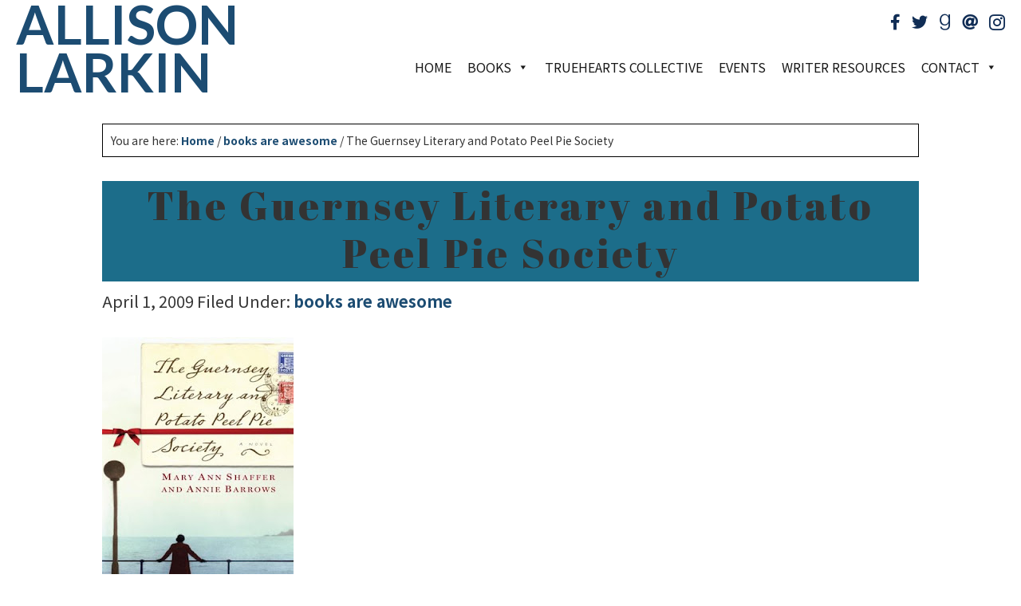

--- FILE ---
content_type: text/html; charset=UTF-8
request_url: https://allielarkinwrites.com/the-guernsey-literary-and-potato-peel-pie-society/
body_size: 14381
content:
<!DOCTYPE html>
<html lang="en-US">
<head >
<meta charset="UTF-8" />
<meta name="viewport" content="width=device-width, initial-scale=1" />
<title>The Guernsey Literary and Potato Peel Pie Society</title>
<meta name='robots' content='max-image-preview:large' />
<link rel='dns-prefetch' href='//secure.gravatar.com' />
<link rel='dns-prefetch' href='//stats.wp.com' />
<link rel='dns-prefetch' href='//fonts.googleapis.com' />
<link rel='dns-prefetch' href='//v0.wordpress.com' />
<link rel='dns-prefetch' href='//jetpack.wordpress.com' />
<link rel='dns-prefetch' href='//s0.wp.com' />
<link rel='dns-prefetch' href='//public-api.wordpress.com' />
<link rel='dns-prefetch' href='//0.gravatar.com' />
<link rel='dns-prefetch' href='//1.gravatar.com' />
<link rel='dns-prefetch' href='//2.gravatar.com' />
<link href='https://fonts.gstatic.com' crossorigin rel='preconnect' />
<link rel="alternate" type="application/rss+xml" title="Allison Larkin &raquo; Feed" href="https://allielarkinwrites.com/feed/" />
<link rel="alternate" type="application/rss+xml" title="Allison Larkin &raquo; Comments Feed" href="https://allielarkinwrites.com/comments/feed/" />
<link rel="alternate" type="text/calendar" title="Allison Larkin &raquo; iCal Feed" href="https://allielarkinwrites.com/events/?ical=1" />
<link rel="alternate" type="application/rss+xml" title="Allison Larkin &raquo; The Guernsey Literary and Potato Peel Pie Society Comments Feed" href="https://allielarkinwrites.com/the-guernsey-literary-and-potato-peel-pie-society/feed/" />
<link rel="alternate" title="oEmbed (JSON)" type="application/json+oembed" href="https://allielarkinwrites.com/wp-json/oembed/1.0/embed?url=https%3A%2F%2Fallielarkinwrites.com%2Fthe-guernsey-literary-and-potato-peel-pie-society%2F" />
<link rel="alternate" title="oEmbed (XML)" type="text/xml+oembed" href="https://allielarkinwrites.com/wp-json/oembed/1.0/embed?url=https%3A%2F%2Fallielarkinwrites.com%2Fthe-guernsey-literary-and-potato-peel-pie-society%2F&#038;format=xml" />
<link rel="preload" href="https://allielarkinwrites.com/wordpress/wp-content/plugins/bb-plugin/fonts/fontawesome/5.15.4/webfonts/fa-solid-900.woff2" as="font" type="font/woff2" crossorigin="anonymous">
<link rel="preload" href="https://allielarkinwrites.com/wordpress/wp-content/plugins/bb-plugin/fonts/fontawesome/5.15.4/webfonts/fa-brands-400.woff2" as="font" type="font/woff2" crossorigin="anonymous">
<link rel="canonical" href="https://allielarkinwrites.com/the-guernsey-literary-and-potato-peel-pie-society/" />
<style id='wp-img-auto-sizes-contain-inline-css' type='text/css'>
img:is([sizes=auto i],[sizes^="auto," i]){contain-intrinsic-size:3000px 1500px}
/*# sourceURL=wp-img-auto-sizes-contain-inline-css */
</style>
<link rel='stylesheet' id='sbi_styles-css' href='https://allielarkinwrites.com/wordpress/wp-content/plugins/instagram-feed/css/sbi-styles.min.css?ver=6.10.0' type='text/css' media='all' />
<link rel='stylesheet' id='sample-child-theme-css' href='https://allielarkinwrites.com/wordpress/wp-content/themes/child/style.css?ver=1.8' type='text/css' media='all' />
<style id='wp-emoji-styles-inline-css' type='text/css'>

	img.wp-smiley, img.emoji {
		display: inline !important;
		border: none !important;
		box-shadow: none !important;
		height: 1em !important;
		width: 1em !important;
		margin: 0 0.07em !important;
		vertical-align: -0.1em !important;
		background: none !important;
		padding: 0 !important;
	}
/*# sourceURL=wp-emoji-styles-inline-css */
</style>
<link rel='stylesheet' id='wp-block-library-css' href='https://allielarkinwrites.com/wordpress/wp-includes/css/dist/block-library/style.min.css?ver=6.9' type='text/css' media='all' />
<style id='global-styles-inline-css' type='text/css'>
:root{--wp--preset--aspect-ratio--square: 1;--wp--preset--aspect-ratio--4-3: 4/3;--wp--preset--aspect-ratio--3-4: 3/4;--wp--preset--aspect-ratio--3-2: 3/2;--wp--preset--aspect-ratio--2-3: 2/3;--wp--preset--aspect-ratio--16-9: 16/9;--wp--preset--aspect-ratio--9-16: 9/16;--wp--preset--color--black: #000000;--wp--preset--color--cyan-bluish-gray: #abb8c3;--wp--preset--color--white: #ffffff;--wp--preset--color--pale-pink: #f78da7;--wp--preset--color--vivid-red: #cf2e2e;--wp--preset--color--luminous-vivid-orange: #ff6900;--wp--preset--color--luminous-vivid-amber: #fcb900;--wp--preset--color--light-green-cyan: #7bdcb5;--wp--preset--color--vivid-green-cyan: #00d084;--wp--preset--color--pale-cyan-blue: #8ed1fc;--wp--preset--color--vivid-cyan-blue: #0693e3;--wp--preset--color--vivid-purple: #9b51e0;--wp--preset--gradient--vivid-cyan-blue-to-vivid-purple: linear-gradient(135deg,rgb(6,147,227) 0%,rgb(155,81,224) 100%);--wp--preset--gradient--light-green-cyan-to-vivid-green-cyan: linear-gradient(135deg,rgb(122,220,180) 0%,rgb(0,208,130) 100%);--wp--preset--gradient--luminous-vivid-amber-to-luminous-vivid-orange: linear-gradient(135deg,rgb(252,185,0) 0%,rgb(255,105,0) 100%);--wp--preset--gradient--luminous-vivid-orange-to-vivid-red: linear-gradient(135deg,rgb(255,105,0) 0%,rgb(207,46,46) 100%);--wp--preset--gradient--very-light-gray-to-cyan-bluish-gray: linear-gradient(135deg,rgb(238,238,238) 0%,rgb(169,184,195) 100%);--wp--preset--gradient--cool-to-warm-spectrum: linear-gradient(135deg,rgb(74,234,220) 0%,rgb(151,120,209) 20%,rgb(207,42,186) 40%,rgb(238,44,130) 60%,rgb(251,105,98) 80%,rgb(254,248,76) 100%);--wp--preset--gradient--blush-light-purple: linear-gradient(135deg,rgb(255,206,236) 0%,rgb(152,150,240) 100%);--wp--preset--gradient--blush-bordeaux: linear-gradient(135deg,rgb(254,205,165) 0%,rgb(254,45,45) 50%,rgb(107,0,62) 100%);--wp--preset--gradient--luminous-dusk: linear-gradient(135deg,rgb(255,203,112) 0%,rgb(199,81,192) 50%,rgb(65,88,208) 100%);--wp--preset--gradient--pale-ocean: linear-gradient(135deg,rgb(255,245,203) 0%,rgb(182,227,212) 50%,rgb(51,167,181) 100%);--wp--preset--gradient--electric-grass: linear-gradient(135deg,rgb(202,248,128) 0%,rgb(113,206,126) 100%);--wp--preset--gradient--midnight: linear-gradient(135deg,rgb(2,3,129) 0%,rgb(40,116,252) 100%);--wp--preset--font-size--small: 13px;--wp--preset--font-size--medium: 20px;--wp--preset--font-size--large: 36px;--wp--preset--font-size--x-large: 42px;--wp--preset--spacing--20: 0.44rem;--wp--preset--spacing--30: 0.67rem;--wp--preset--spacing--40: 1rem;--wp--preset--spacing--50: 1.5rem;--wp--preset--spacing--60: 2.25rem;--wp--preset--spacing--70: 3.38rem;--wp--preset--spacing--80: 5.06rem;--wp--preset--shadow--natural: 6px 6px 9px rgba(0, 0, 0, 0.2);--wp--preset--shadow--deep: 12px 12px 50px rgba(0, 0, 0, 0.4);--wp--preset--shadow--sharp: 6px 6px 0px rgba(0, 0, 0, 0.2);--wp--preset--shadow--outlined: 6px 6px 0px -3px rgb(255, 255, 255), 6px 6px rgb(0, 0, 0);--wp--preset--shadow--crisp: 6px 6px 0px rgb(0, 0, 0);}:where(.is-layout-flex){gap: 0.5em;}:where(.is-layout-grid){gap: 0.5em;}body .is-layout-flex{display: flex;}.is-layout-flex{flex-wrap: wrap;align-items: center;}.is-layout-flex > :is(*, div){margin: 0;}body .is-layout-grid{display: grid;}.is-layout-grid > :is(*, div){margin: 0;}:where(.wp-block-columns.is-layout-flex){gap: 2em;}:where(.wp-block-columns.is-layout-grid){gap: 2em;}:where(.wp-block-post-template.is-layout-flex){gap: 1.25em;}:where(.wp-block-post-template.is-layout-grid){gap: 1.25em;}.has-black-color{color: var(--wp--preset--color--black) !important;}.has-cyan-bluish-gray-color{color: var(--wp--preset--color--cyan-bluish-gray) !important;}.has-white-color{color: var(--wp--preset--color--white) !important;}.has-pale-pink-color{color: var(--wp--preset--color--pale-pink) !important;}.has-vivid-red-color{color: var(--wp--preset--color--vivid-red) !important;}.has-luminous-vivid-orange-color{color: var(--wp--preset--color--luminous-vivid-orange) !important;}.has-luminous-vivid-amber-color{color: var(--wp--preset--color--luminous-vivid-amber) !important;}.has-light-green-cyan-color{color: var(--wp--preset--color--light-green-cyan) !important;}.has-vivid-green-cyan-color{color: var(--wp--preset--color--vivid-green-cyan) !important;}.has-pale-cyan-blue-color{color: var(--wp--preset--color--pale-cyan-blue) !important;}.has-vivid-cyan-blue-color{color: var(--wp--preset--color--vivid-cyan-blue) !important;}.has-vivid-purple-color{color: var(--wp--preset--color--vivid-purple) !important;}.has-black-background-color{background-color: var(--wp--preset--color--black) !important;}.has-cyan-bluish-gray-background-color{background-color: var(--wp--preset--color--cyan-bluish-gray) !important;}.has-white-background-color{background-color: var(--wp--preset--color--white) !important;}.has-pale-pink-background-color{background-color: var(--wp--preset--color--pale-pink) !important;}.has-vivid-red-background-color{background-color: var(--wp--preset--color--vivid-red) !important;}.has-luminous-vivid-orange-background-color{background-color: var(--wp--preset--color--luminous-vivid-orange) !important;}.has-luminous-vivid-amber-background-color{background-color: var(--wp--preset--color--luminous-vivid-amber) !important;}.has-light-green-cyan-background-color{background-color: var(--wp--preset--color--light-green-cyan) !important;}.has-vivid-green-cyan-background-color{background-color: var(--wp--preset--color--vivid-green-cyan) !important;}.has-pale-cyan-blue-background-color{background-color: var(--wp--preset--color--pale-cyan-blue) !important;}.has-vivid-cyan-blue-background-color{background-color: var(--wp--preset--color--vivid-cyan-blue) !important;}.has-vivid-purple-background-color{background-color: var(--wp--preset--color--vivid-purple) !important;}.has-black-border-color{border-color: var(--wp--preset--color--black) !important;}.has-cyan-bluish-gray-border-color{border-color: var(--wp--preset--color--cyan-bluish-gray) !important;}.has-white-border-color{border-color: var(--wp--preset--color--white) !important;}.has-pale-pink-border-color{border-color: var(--wp--preset--color--pale-pink) !important;}.has-vivid-red-border-color{border-color: var(--wp--preset--color--vivid-red) !important;}.has-luminous-vivid-orange-border-color{border-color: var(--wp--preset--color--luminous-vivid-orange) !important;}.has-luminous-vivid-amber-border-color{border-color: var(--wp--preset--color--luminous-vivid-amber) !important;}.has-light-green-cyan-border-color{border-color: var(--wp--preset--color--light-green-cyan) !important;}.has-vivid-green-cyan-border-color{border-color: var(--wp--preset--color--vivid-green-cyan) !important;}.has-pale-cyan-blue-border-color{border-color: var(--wp--preset--color--pale-cyan-blue) !important;}.has-vivid-cyan-blue-border-color{border-color: var(--wp--preset--color--vivid-cyan-blue) !important;}.has-vivid-purple-border-color{border-color: var(--wp--preset--color--vivid-purple) !important;}.has-vivid-cyan-blue-to-vivid-purple-gradient-background{background: var(--wp--preset--gradient--vivid-cyan-blue-to-vivid-purple) !important;}.has-light-green-cyan-to-vivid-green-cyan-gradient-background{background: var(--wp--preset--gradient--light-green-cyan-to-vivid-green-cyan) !important;}.has-luminous-vivid-amber-to-luminous-vivid-orange-gradient-background{background: var(--wp--preset--gradient--luminous-vivid-amber-to-luminous-vivid-orange) !important;}.has-luminous-vivid-orange-to-vivid-red-gradient-background{background: var(--wp--preset--gradient--luminous-vivid-orange-to-vivid-red) !important;}.has-very-light-gray-to-cyan-bluish-gray-gradient-background{background: var(--wp--preset--gradient--very-light-gray-to-cyan-bluish-gray) !important;}.has-cool-to-warm-spectrum-gradient-background{background: var(--wp--preset--gradient--cool-to-warm-spectrum) !important;}.has-blush-light-purple-gradient-background{background: var(--wp--preset--gradient--blush-light-purple) !important;}.has-blush-bordeaux-gradient-background{background: var(--wp--preset--gradient--blush-bordeaux) !important;}.has-luminous-dusk-gradient-background{background: var(--wp--preset--gradient--luminous-dusk) !important;}.has-pale-ocean-gradient-background{background: var(--wp--preset--gradient--pale-ocean) !important;}.has-electric-grass-gradient-background{background: var(--wp--preset--gradient--electric-grass) !important;}.has-midnight-gradient-background{background: var(--wp--preset--gradient--midnight) !important;}.has-small-font-size{font-size: var(--wp--preset--font-size--small) !important;}.has-medium-font-size{font-size: var(--wp--preset--font-size--medium) !important;}.has-large-font-size{font-size: var(--wp--preset--font-size--large) !important;}.has-x-large-font-size{font-size: var(--wp--preset--font-size--x-large) !important;}
/*# sourceURL=global-styles-inline-css */
</style>

<style id='classic-theme-styles-inline-css' type='text/css'>
/*! This file is auto-generated */
.wp-block-button__link{color:#fff;background-color:#32373c;border-radius:9999px;box-shadow:none;text-decoration:none;padding:calc(.667em + 2px) calc(1.333em + 2px);font-size:1.125em}.wp-block-file__button{background:#32373c;color:#fff;text-decoration:none}
/*# sourceURL=/wp-includes/css/classic-themes.min.css */
</style>
<link rel='stylesheet' id='contact-form-7-css' href='https://allielarkinwrites.com/wordpress/wp-content/plugins/contact-form-7/includes/css/styles.css?ver=6.1.4' type='text/css' media='all' />
<link rel='stylesheet' id='bbhf-style-css' href='https://allielarkinwrites.com/wordpress/wp-content/plugins/bb-header-footer/assets/css/bb-header-footer.css?ver=1.2.5' type='text/css' media='all' />
<link rel='stylesheet' id='font-awesome-5-css' href='https://allielarkinwrites.com/wordpress/wp-content/plugins/bb-plugin/fonts/fontawesome/5.15.4/css/all.min.css?ver=2.10.0.5' type='text/css' media='all' />
<link rel='stylesheet' id='fl-builder-layout-2226-css' href='https://allielarkinwrites.com/wordpress/wp-content/uploads/bb-plugin/cache/2226-layout.css?ver=1db9db93ac73cdc5463d070a143046a5' type='text/css' media='all' />
<link rel='stylesheet' id='ultimate-icons-css' href='https://allielarkinwrites.com/wordpress/wp-content/uploads/bb-plugin/icons/ultimate-icons/style.css?ver=2.10.0.5' type='text/css' media='all' />
<link rel='stylesheet' id='fl-builder-layout-bundle-9c31bd6ef9396cf635968d9843541b33-css' href='https://allielarkinwrites.com/wordpress/wp-content/uploads/bb-plugin/cache/9c31bd6ef9396cf635968d9843541b33-layout-bundle.css?ver=2.10.0.5-1.5.2.1' type='text/css' media='all' />
<link rel='stylesheet' id='megamenu-css' href='https://allielarkinwrites.com/wordpress/wp-content/uploads/maxmegamenu/style.css?ver=79aa50' type='text/css' media='all' />
<link rel='stylesheet' id='dashicons-css' href='https://allielarkinwrites.com/wordpress/wp-includes/css/dashicons.min.css?ver=6.9' type='text/css' media='all' />
<link rel='stylesheet' id='animate-css' href='https://allielarkinwrites.com/wordpress/wp-content/plugins/powerpack-addon-for-beaver-builder/assets/css/animate.min.css?ver=3.5.1' type='text/css' media='all' />
<link rel='stylesheet' id='__EPYT__style-css' href='https://allielarkinwrites.com/wordpress/wp-content/plugins/youtube-embed-plus/styles/ytprefs.min.css?ver=14.2.4' type='text/css' media='all' />
<style id='__EPYT__style-inline-css' type='text/css'>

                .epyt-gallery-thumb {
                        width: 33.333%;
                }
                
/*# sourceURL=__EPYT__style-inline-css */
</style>
<link rel='stylesheet' id='fl-builder-google-fonts-820d8556e3a1dde23feb1f122b63821b-css' href='//fonts.googleapis.com/css?family=Noto+Sans+JP%3A400%7CLato%3A700&#038;ver=6.9' type='text/css' media='all' />
<script type="text/javascript" src="https://allielarkinwrites.com/wordpress/wp-includes/js/jquery/jquery.min.js?ver=3.7.1" id="jquery-core-js"></script>
<script type="text/javascript" src="https://allielarkinwrites.com/wordpress/wp-includes/js/jquery/jquery-migrate.min.js?ver=3.4.1" id="jquery-migrate-js"></script>
<script type="text/javascript" id="__ytprefs__-js-extra">
/* <![CDATA[ */
var _EPYT_ = {"ajaxurl":"https://allielarkinwrites.com/wordpress/wp-admin/admin-ajax.php","security":"b67228f499","gallery_scrolloffset":"20","eppathtoscripts":"https://allielarkinwrites.com/wordpress/wp-content/plugins/youtube-embed-plus/scripts/","eppath":"https://allielarkinwrites.com/wordpress/wp-content/plugins/youtube-embed-plus/","epresponsiveselector":"[\"iframe.__youtube_prefs__\",\"iframe[src*='youtube.com']\",\"iframe[src*='youtube-nocookie.com']\",\"iframe[data-ep-src*='youtube.com']\",\"iframe[data-ep-src*='youtube-nocookie.com']\",\"iframe[data-ep-gallerysrc*='youtube.com']\"]","epdovol":"1","version":"14.2.4","evselector":"iframe.__youtube_prefs__[src], iframe[src*=\"youtube.com/embed/\"], iframe[src*=\"youtube-nocookie.com/embed/\"]","ajax_compat":"","maxres_facade":"eager","ytapi_load":"light","pause_others":"","stopMobileBuffer":"1","facade_mode":"","not_live_on_channel":""};
//# sourceURL=__ytprefs__-js-extra
/* ]]> */
</script>
<script type="text/javascript" src="https://allielarkinwrites.com/wordpress/wp-content/plugins/youtube-embed-plus/scripts/ytprefs.min.js?ver=14.2.4" id="__ytprefs__-js"></script>
<link rel="https://api.w.org/" href="https://allielarkinwrites.com/wp-json/" /><link rel="alternate" title="JSON" type="application/json" href="https://allielarkinwrites.com/wp-json/wp/v2/posts/294" /><link rel="EditURI" type="application/rsd+xml" title="RSD" href="https://allielarkinwrites.com/wordpress/xmlrpc.php?rsd" />
<meta name="tec-api-version" content="v1"><meta name="tec-api-origin" content="https://allielarkinwrites.com"><link rel="alternate" href="https://allielarkinwrites.com/wp-json/tribe/events/v1/" />	<style>img#wpstats{display:none}</style>
		<link rel="pingback" href="https://allielarkinwrites.com/wordpress/xmlrpc.php" />
<link rel="preconnect" href="https://fonts.gstatic.com">
<link href="https://fonts.googleapis.com/css2?family=Abril+Fatface&family=Josefin+Sans:wght@200;300&family=Noto+Sans+JP:wght@300;400;700&family=Special+Elite&display=swap" rel="stylesheet">
<!-- Jetpack Open Graph Tags -->
<meta property="og:type" content="article" />
<meta property="og:title" content="The Guernsey Literary and Potato Peel Pie Society" />
<meta property="og:url" content="https://allielarkinwrites.com/the-guernsey-literary-and-potato-peel-pie-society/" />
<meta property="og:description" content="The Guernsey Literary and Potato Peel Pie Society is about a writer and her growing relationship with the inhabitants of the island of Guernsey after the German occupation, as she searches for subj…" />
<meta property="article:published_time" content="2009-04-01T15:26:00+00:00" />
<meta property="article:modified_time" content="2009-04-01T15:26:00+00:00" />
<meta property="og:site_name" content="Allison Larkin" />
<meta property="og:image" content="https://allielarkinwrites.com/wordpress/wp-content/uploads/2021/01/cropped-cover-FINAL-The-People-We-Keep-1-scaled-1.jpg" />
<meta property="og:image:width" content="512" />
<meta property="og:image:height" content="512" />
<meta property="og:image:alt" content="" />
<meta property="og:locale" content="en_US" />
<meta name="twitter:text:title" content="The Guernsey Literary and Potato Peel Pie Society" />
<meta name="twitter:image" content="https://allielarkinwrites.com/wordpress/wp-content/uploads/2021/01/cropped-cover-FINAL-The-People-We-Keep-1-scaled-1-270x270.jpg" />
<meta name="twitter:card" content="summary" />

<!-- End Jetpack Open Graph Tags -->
<link rel="icon" href="https://allielarkinwrites.com/wordpress/wp-content/uploads/2021/01/cropped-cover-FINAL-The-People-We-Keep-1-scaled-1-32x32.jpg" sizes="32x32" />
<link rel="icon" href="https://allielarkinwrites.com/wordpress/wp-content/uploads/2021/01/cropped-cover-FINAL-The-People-We-Keep-1-scaled-1-192x192.jpg" sizes="192x192" />
<link rel="apple-touch-icon" href="https://allielarkinwrites.com/wordpress/wp-content/uploads/2021/01/cropped-cover-FINAL-The-People-We-Keep-1-scaled-1-180x180.jpg" />
<meta name="msapplication-TileImage" content="https://allielarkinwrites.com/wordpress/wp-content/uploads/2021/01/cropped-cover-FINAL-The-People-We-Keep-1-scaled-1-270x270.jpg" />
		<style type="text/css" id="wp-custom-css">
			nav.nav-secondary {
    display: none;
}

a:hover {
	text-decoration: none;
}

h1.entry-title {
	background: #1c6d8a;
	text-align: center;
	letter-spacing: 4px;
	font-size: 50px;
	padding: 0 0 6px 0;
	border-bottom: none;
}		</style>
		<style type="text/css">/** Mega Menu CSS: fs **/</style>
</head>
<body class="wp-singular post-template-default single single-post postid-294 single-format-standard wp-theme-genesis wp-child-theme-child fl-builder-2-10-0-5 fl-themer-1-5-2-1 fl-no-js tribe-no-js dhf-footer dhf-template-genesis dhf-stylesheet-child fl-theme-builder-header fl-theme-builder-header-header mega-menu-secondary header-full-width full-width-content genesis-breadcrumbs-visible" itemscope itemtype="https://schema.org/WebPage"><div class="site-container"><nav class="nav-secondary" aria-label="Secondary" itemscope itemtype="https://schema.org/SiteNavigationElement"><div class="wrap"><div id="mega-menu-wrap-secondary" class="mega-menu-wrap"><div class="mega-menu-toggle"><div class="mega-toggle-blocks-left"></div><div class="mega-toggle-blocks-center"><div class='mega-toggle-block mega-menu-toggle-block mega-toggle-block-1' id='mega-toggle-block-1' tabindex='0'><span class='mega-toggle-label' role='button' aria-expanded='false'><span class='mega-toggle-label-closed'>MENU</span><span class='mega-toggle-label-open'>MENU</span></span></div></div><div class="mega-toggle-blocks-right"></div></div><ul id="mega-menu-secondary" class="mega-menu max-mega-menu mega-menu-horizontal mega-no-js" data-event="hover_intent" data-effect="fade_up" data-effect-speed="200" data-effect-mobile="disabled" data-effect-speed-mobile="0" data-mobile-force-width="false" data-second-click="go" data-document-click="collapse" data-vertical-behaviour="standard" data-breakpoint="600" data-unbind="true" data-mobile-state="collapse_all" data-mobile-direction="vertical" data-hover-intent-timeout="300" data-hover-intent-interval="100"><li class="mega-menu-item mega-menu-item-type-post_type mega-menu-item-object-page mega-menu-item-home mega-align-bottom-left mega-menu-flyout mega-menu-item-2772" id="mega-menu-item-2772"><a class="mega-menu-link" href="https://allielarkinwrites.com/" tabindex="0">Home</a></li><li class="mega-menu-item mega-menu-item-type-custom mega-menu-item-object-custom mega-menu-item-has-children mega-menu-megamenu mega-align-bottom-left mega-menu-megamenu mega-menu-item-2777" id="mega-menu-item-2777"><a class="mega-menu-link" href="#" aria-expanded="false" tabindex="0">Books<span class="mega-indicator" aria-hidden="true"></span></a>
<ul class="mega-sub-menu">
<li class="mega-menu-item mega-menu-item-type-custom mega-menu-item-object-custom mega-menu-column-standard mega-menu-columns-1-of-3 mega-menu-item-2778" style="--columns:3; --span:1" id="mega-menu-item-2778"><a class="mega-menu-link" href="#">Home of the American Circus</a></li><li class="mega-menu-item mega-menu-item-type-post_type mega-menu-item-object-page mega-menu-column-standard mega-menu-columns-1-of-3 mega-menu-item-2774" style="--columns:3; --span:1" id="mega-menu-item-2774"><a class="mega-menu-link" href="https://allielarkinwrites.com/the-people-we-keep/">The People We Keep</a></li><li class="mega-menu-item mega-menu-item-type-post_type mega-menu-item-object-page mega-menu-column-standard mega-menu-columns-1-of-3 mega-menu-item-2769" style="--columns:3; --span:1" id="mega-menu-item-2769"><a class="mega-menu-link" href="https://allielarkinwrites.com/allie-larkin/">Allie Larkin</a></li></ul>
</li><li class="mega-menu-item mega-menu-item-type-post_type mega-menu-item-object-page mega-align-bottom-left mega-menu-flyout mega-menu-item-2775" id="mega-menu-item-2775"><a class="mega-menu-link" href="https://allielarkinwrites.com/truehearts-collective/" tabindex="0">TrueHearts Collective</a></li><li class="mega-menu-item mega-menu-item-type-post_type mega-menu-item-object-page mega-align-bottom-left mega-menu-flyout mega-menu-item-2773" id="mega-menu-item-2773"><a class="mega-menu-link" href="https://allielarkinwrites.com/events/" tabindex="0">Events</a></li><li class="mega-menu-item mega-menu-item-type-post_type mega-menu-item-object-page mega-align-bottom-left mega-menu-flyout mega-menu-item-2776" id="mega-menu-item-2776"><a class="mega-menu-link" href="https://allielarkinwrites.com/writer-resources/" tabindex="0">Writer Resources</a></li><li class="mega-menu-item mega-menu-item-type-post_type mega-menu-item-object-page mega-menu-item-has-children mega-menu-megamenu mega-align-bottom-left mega-menu-megamenu mega-disable-link mega-menu-item-2771" id="mega-menu-item-2771"><a class="mega-menu-link" tabindex="0" aria-expanded="false" role="button">Contact<span class="mega-indicator" aria-hidden="true"></span></a>
<ul class="mega-sub-menu">
<li class="mega-menu-item mega-menu-item-type-post_type mega-menu-item-object-page mega-menu-column-standard mega-menu-columns-1-of-3 mega-menu-item-2954" style="--columns:3; --span:1" id="mega-menu-item-2954"><a class="mega-menu-link" href="https://allielarkinwrites.com/contact/">Contact</a></li><li class="mega-menu-item mega-menu-item-type-post_type mega-menu-item-object-page mega-menu-column-standard mega-menu-columns-1-of-3 mega-menu-item-2770" style="--columns:3; --span:1" id="mega-menu-item-2770"><a class="mega-menu-link" href="https://allielarkinwrites.com/book-clubs/">Book Clubs</a></li><li class="mega-menu-item mega-menu-item-type-post_type mega-menu-item-object-page mega-menu-column-standard mega-menu-columns-1-of-3 mega-menu-item-2953" style="--columns:3; --span:1" id="mega-menu-item-2953"><a class="mega-menu-link" href="https://allielarkinwrites.com/photos/">Press</a></li></ul>
</li></ul></div></div></nav><header class="fl-builder-content fl-builder-content-2767 fl-builder-global-templates-locked" data-post-id="2767" data-type="header" data-sticky="0" data-sticky-on="" data-sticky-breakpoint="medium" data-shrink="0" data-overlay="0" data-overlay-bg="transparent" data-shrink-image-height="50px" role="banner" itemscope="itemscope" itemtype="http://schema.org/WPHeader"><div class="fl-row fl-row-full-width fl-row-bg-color fl-node-timj3hun8fqr fl-row-default-height fl-row-align-center" data-node="timj3hun8fqr">
	<div class="fl-row-content-wrap">
						<div class="fl-row-content fl-row-full-width fl-node-content">
		
<div class="fl-col-group fl-node-q3dz1kmb6t9i fl-col-group-equal-height fl-col-group-align-center fl-col-group-custom-width" data-node="q3dz1kmb6t9i">
			<div class="fl-col fl-node-rx39doy0mlnu fl-col-bg-color fl-col-small fl-col-small-custom-width" data-node="rx39doy0mlnu">
	<div class="fl-col-content fl-node-content"><div class="fl-module fl-module-heading fl-node-xalfmwnpgqy5" data-node="xalfmwnpgqy5">
	<div class="fl-module-content fl-node-content">
		<h1 class="fl-heading">
		<a
		href="https://allielarkinwrites.com"
		title="Allison Larkin"
		target="_self"
			>
		<span class="fl-heading-text">Allison Larkin</span>
		</a>
	</h1>
	</div>
</div>
</div>
</div>
			<div class="fl-col fl-node-839ugqcnrlaj fl-col-bg-color fl-col-small-custom-width" data-node="839ugqcnrlaj">
	<div class="fl-col-content fl-node-content"><div class="fl-module fl-module-icon-group fl-node-1zfnuvias96e" data-node="1zfnuvias96e">
	<div class="fl-module-content fl-node-content">
		<div class="fl-icon-group">
	<span class="fl-icon">
								<a href="https://www.facebook.com/allielarkinwrites/" target="_blank" rel="noopener" >
							<i class="fab fa-facebook-f" aria-hidden="true"></i>
						</a>
			</span>
		<span class="fl-icon">
								<a href="https://twitter.com/allielarkin" target="_blank" rel="noopener" >
							<i class="fab fa-twitter" aria-hidden="true"></i>
						</a>
			</span>
		<span class="fl-icon">
								<a href="https://www.goodreads.com/book/show/55711726-the-people-we-keep" target="_blank" rel="noopener" >
							<i class="fab fa-goodreads-g" aria-hidden="true"></i>
						</a>
			</span>
		<span class="fl-icon">
								<a href="https://www.threads.net/@allielarkinwrites" target="_blank" rel="noopener" >
							<i class="fas fa-at" aria-hidden="true"></i>
						</a>
			</span>
		<span class="fl-icon">
								<a href="https://www.instagram.com/allielarkinwrites/" target="_blank" rel="noopener" >
							<i class="ua-icon ua-icon-instagram" aria-hidden="true"></i>
						</a>
			</span>
	</div>
	</div>
</div>
<div class="fl-module fl-module-widget fl-node-y2n7f365xpja" data-node="y2n7f365xpja">
	<div class="fl-module-content fl-node-content">
		<div class="fl-widget">
<div class="widget widget_maxmegamenu"><h2 class="widgettitle"> </h2><div id="mega-menu-wrap-secondary" class="mega-menu-wrap"><div class="mega-menu-toggle"><div class="mega-toggle-blocks-left"></div><div class="mega-toggle-blocks-center"><div class='mega-toggle-block mega-menu-toggle-block mega-toggle-block-1' id='mega-toggle-block-1' tabindex='0'><span class='mega-toggle-label' role='button' aria-expanded='false'><span class='mega-toggle-label-closed'>MENU</span><span class='mega-toggle-label-open'>MENU</span></span></div></div><div class="mega-toggle-blocks-right"></div></div><ul id="mega-menu-secondary" class="mega-menu max-mega-menu mega-menu-horizontal mega-no-js" data-event="hover_intent" data-effect="fade_up" data-effect-speed="200" data-effect-mobile="disabled" data-effect-speed-mobile="0" data-mobile-force-width="false" data-second-click="go" data-document-click="collapse" data-vertical-behaviour="standard" data-breakpoint="600" data-unbind="true" data-mobile-state="collapse_all" data-mobile-direction="vertical" data-hover-intent-timeout="300" data-hover-intent-interval="100"><li class="mega-menu-item mega-menu-item-type-post_type mega-menu-item-object-page mega-menu-item-home mega-align-bottom-left mega-menu-flyout mega-menu-item-2772" id="mega-menu-item-2772"><a class="mega-menu-link" href="https://allielarkinwrites.com/" tabindex="0">Home</a></li><li class="mega-menu-item mega-menu-item-type-custom mega-menu-item-object-custom mega-menu-item-has-children mega-menu-megamenu mega-align-bottom-left mega-menu-megamenu mega-menu-item-2777" id="mega-menu-item-2777"><a class="mega-menu-link" href="#" aria-expanded="false" tabindex="0">Books<span class="mega-indicator" aria-hidden="true"></span></a>
<ul class="mega-sub-menu">
<li class="mega-menu-item mega-menu-item-type-custom mega-menu-item-object-custom mega-menu-column-standard mega-menu-columns-1-of-3 mega-menu-item-2778" style="--columns:3; --span:1" id="mega-menu-item-2778"><a class="mega-menu-link" href="#">Home of the American Circus</a></li><li class="mega-menu-item mega-menu-item-type-post_type mega-menu-item-object-page mega-menu-column-standard mega-menu-columns-1-of-3 mega-menu-item-2774" style="--columns:3; --span:1" id="mega-menu-item-2774"><a class="mega-menu-link" href="https://allielarkinwrites.com/the-people-we-keep/">The People We Keep</a></li><li class="mega-menu-item mega-menu-item-type-post_type mega-menu-item-object-page mega-menu-column-standard mega-menu-columns-1-of-3 mega-menu-item-2769" style="--columns:3; --span:1" id="mega-menu-item-2769"><a class="mega-menu-link" href="https://allielarkinwrites.com/allie-larkin/">Allie Larkin</a></li></ul>
</li><li class="mega-menu-item mega-menu-item-type-post_type mega-menu-item-object-page mega-align-bottom-left mega-menu-flyout mega-menu-item-2775" id="mega-menu-item-2775"><a class="mega-menu-link" href="https://allielarkinwrites.com/truehearts-collective/" tabindex="0">TrueHearts Collective</a></li><li class="mega-menu-item mega-menu-item-type-post_type mega-menu-item-object-page mega-align-bottom-left mega-menu-flyout mega-menu-item-2773" id="mega-menu-item-2773"><a class="mega-menu-link" href="https://allielarkinwrites.com/events/" tabindex="0">Events</a></li><li class="mega-menu-item mega-menu-item-type-post_type mega-menu-item-object-page mega-align-bottom-left mega-menu-flyout mega-menu-item-2776" id="mega-menu-item-2776"><a class="mega-menu-link" href="https://allielarkinwrites.com/writer-resources/" tabindex="0">Writer Resources</a></li><li class="mega-menu-item mega-menu-item-type-post_type mega-menu-item-object-page mega-menu-item-has-children mega-menu-megamenu mega-align-bottom-left mega-menu-megamenu mega-disable-link mega-menu-item-2771" id="mega-menu-item-2771"><a class="mega-menu-link" tabindex="0" aria-expanded="false" role="button">Contact<span class="mega-indicator" aria-hidden="true"></span></a>
<ul class="mega-sub-menu">
<li class="mega-menu-item mega-menu-item-type-post_type mega-menu-item-object-page mega-menu-column-standard mega-menu-columns-1-of-3 mega-menu-item-2954" style="--columns:3; --span:1" id="mega-menu-item-2954"><a class="mega-menu-link" href="https://allielarkinwrites.com/contact/">Contact</a></li><li class="mega-menu-item mega-menu-item-type-post_type mega-menu-item-object-page mega-menu-column-standard mega-menu-columns-1-of-3 mega-menu-item-2770" style="--columns:3; --span:1" id="mega-menu-item-2770"><a class="mega-menu-link" href="https://allielarkinwrites.com/book-clubs/">Book Clubs</a></li><li class="mega-menu-item mega-menu-item-type-post_type mega-menu-item-object-page mega-menu-column-standard mega-menu-columns-1-of-3 mega-menu-item-2953" style="--columns:3; --span:1" id="mega-menu-item-2953"><a class="mega-menu-link" href="https://allielarkinwrites.com/photos/">Press</a></li></ul>
</li></ul></div></div></div>
	</div>
</div>
</div>
</div>
	</div>
		</div>
	</div>
</div>
</header><div class="site-inner"><div class="content-sidebar-wrap"><main class="content"><div class="breadcrumb" itemscope itemtype="https://schema.org/BreadcrumbList">You are here: <span class="breadcrumb-link-wrap" itemprop="itemListElement" itemscope itemtype="https://schema.org/ListItem"><a class="breadcrumb-link" href="https://allielarkinwrites.com/" itemprop="item"><span class="breadcrumb-link-text-wrap" itemprop="name">Home</span></a><meta itemprop="position" content="1"></span> <span aria-label="breadcrumb separator">/</span> <span class="breadcrumb-link-wrap" itemprop="itemListElement" itemscope itemtype="https://schema.org/ListItem"><a class="breadcrumb-link" href="https://allielarkinwrites.com/category/books-are-awesome/" itemprop="item"><span class="breadcrumb-link-text-wrap" itemprop="name">books are awesome</span></a><meta itemprop="position" content="2"></span> <span aria-label="breadcrumb separator">/</span> The Guernsey Literary and Potato Peel Pie Society</div><article class="post-294 post type-post status-publish format-standard category-books-are-awesome entry" aria-label="The Guernsey Literary and Potato Peel Pie Society" itemscope itemtype="https://schema.org/CreativeWork"><header class="entry-header"><h1 class="entry-title" itemprop="headline">The Guernsey Literary and Potato Peel Pie Society</h1>
<p class="entry-meta"><time class="entry-time" itemprop="datePublished" datetime="2009-04-01T15:26:00+05:00">April 1, 2009</time>  <span class="entry-categories">Filed Under: <a href="https://allielarkinwrites.com/category/books-are-awesome/" rel="category tag">books are awesome</a></span> </p></header><div class="entry-content" itemprop="text"><p><a href="http://4.bp.blogspot.com/_pLfBSlbsZBU/SdONnnWgYvI/AAAAAAAAAIA/t6oL8rj3dHU/s1600-h/guernsey.jpg"><img decoding="async" style="cursor: pointer; width: 240px; height: 320px;" src="http://4.bp.blogspot.com/_pLfBSlbsZBU/SdONnnWgYvI/AAAAAAAAAIA/t6oL8rj3dHU/s320/guernsey.jpg" alt="" id="BLOGGER_PHOTO_ID_5319751296572482290" border="0" /></a></p>
<p><a href="http://www.guernseyliterary.com/index.html"><span style="font-style: italic;">The Guernsey Literary and Potato Peel Pie Society</span></a> is about a writer and her growing relationship with the inhabitants of the island of Guernsey after the German occupation, as she searches for subject matter for her next book.  The story is told through a series of letters to and from her editor, the members of the Literary and Potato Peel Pie Society, and some assorted friends and relations.</p>
<p>When I realized the entire book was letters, I worried about the way the story would unfold.  I thought this method of story telling might make for choppy reading, missing details, or information being added unnaturally to the letters, since there is no other narrative in this book.  But the book is a marvel.  It&#8217;s so well crafted and the story progresses easily.  The characters&#8217; voices are strong and the subject matter is fascinating.  I&#8217;ve read <span style="font-style: italic;">The Diary of Anne Frank</span>, and <span style="font-style: italic;">Night</span>, but I&#8217;d never given much thought to the challenges facing non-soldiers outside of concentration camps in German-occupied areas of Europe during WWII.</p>
<p>While the subject matter is certainly heavy, the book doesn&#8217;t read that way.<br />This book was an absolute delight to read.  I finished it a few days ago and am so sad it&#8217;s over.</p>
<p>Sadly, this was Mary Ann Shaffer&#8217;s first and only book.  She became ill, and was unable to complete the editing process.  Her niece, Annie Barrows, stepped in to complete the book.  Ms. Shaffer passed away in 2008, just before <span style="font-style: italic;">The Guernsey Literary and Potato Peel Pie Society</span> was published.</p>
<!--<rdf:RDF xmlns:rdf="http://www.w3.org/1999/02/22-rdf-syntax-ns#"
			xmlns:dc="http://purl.org/dc/elements/1.1/"
			xmlns:trackback="http://madskills.com/public/xml/rss/module/trackback/">
		<rdf:Description rdf:about="https://allielarkinwrites.com/the-guernsey-literary-and-potato-peel-pie-society/"
    dc:identifier="https://allielarkinwrites.com/the-guernsey-literary-and-potato-peel-pie-society/"
    dc:title="The Guernsey Literary and Potato Peel Pie Society"
    trackback:ping="https://allielarkinwrites.com/the-guernsey-literary-and-potato-peel-pie-society/trackback/" />
</rdf:RDF>-->
</div><footer class="entry-footer"><p class="entry-meta"><span class="entry-comments-link"><a href="https://allielarkinwrites.com/the-guernsey-literary-and-potato-peel-pie-society/#comments">4 Comments</a></span> </p></footer></article><div class="entry-comments" id="comments"><h3>Comments</h3><ol class="comment-list">
	<li class="comment even thread-even depth-1" id="comment-213">
	<article id="article-comment-213" itemprop="comment" itemscope itemtype="https://schema.org/Comment">

		
		<header class="comment-header">
			<p class="comment-author" itemprop="author" itemscope itemtype="https://schema.org/Person">
				<img alt='' src='https://secure.gravatar.com/avatar/7afe331ed18d7224b694992c6bea1ba99cfddae2f3395f423b8ee3843219b397?s=48&#038;d=mm&#038;r=r' srcset='https://secure.gravatar.com/avatar/7afe331ed18d7224b694992c6bea1ba99cfddae2f3395f423b8ee3843219b397?s=96&#038;d=mm&#038;r=r 2x' class='avatar avatar-48 photo' height='48' width='48' decoding='async'/><span class="comment-author-name" itemprop="name"><a href="http://www.fingerinnose.com" class="comment-author-link" rel="external nofollow" itemprop="url">Neil</a></span> <span class="says">says</span>			</p>

			<p class="comment-meta"><time class="comment-time" datetime="2009-04-01T17:15:00+05:00" itemprop="datePublished"><a class="comment-time-link" href="https://allielarkinwrites.com/the-guernsey-literary-and-potato-peel-pie-society/#comment-213" itemprop="url">April 1, 2009 at 5:15 pm</a></time></p>		</header>

		<div class="comment-content" itemprop="text">
			
			<p>Wow, the author&#8217;s story is as heavy as the premise of the book.  For a funny, light use of letter writing as a novel, check out &#8220;Who Moved My Blackberry?&#8221; which is a British import.  It&#8217;s written entirely from one person&#8217;s emails, leaving us to imagine what the other emails are saying.</p>
		</div>

		<div class="comment-reply"><a rel="nofollow" class="comment-reply-link" href="https://allielarkinwrites.com/the-guernsey-literary-and-potato-peel-pie-society/?replytocom=213#respond" data-commentid="213" data-postid="294" data-belowelement="article-comment-213" data-respondelement="respond" data-replyto="Reply to Neil" aria-label="Reply to Neil">Reply</a></div>
		
	</article>
	</li><!-- #comment-## -->

	<li class="comment odd alt thread-odd thread-alt depth-1" id="comment-214">
	<article id="article-comment-214" itemprop="comment" itemscope itemtype="https://schema.org/Comment">

		
		<header class="comment-header">
			<p class="comment-author" itemprop="author" itemscope itemtype="https://schema.org/Person">
				<img alt='' src='https://secure.gravatar.com/avatar/7afe331ed18d7224b694992c6bea1ba99cfddae2f3395f423b8ee3843219b397?s=48&#038;d=mm&#038;r=r' srcset='https://secure.gravatar.com/avatar/7afe331ed18d7224b694992c6bea1ba99cfddae2f3395f423b8ee3843219b397?s=96&#038;d=mm&#038;r=r 2x' class='avatar avatar-48 photo' height='48' width='48' decoding='async'/><span class="comment-author-name" itemprop="name"><a href="http://www.blogger.com/profile/12287499048486219026" class="comment-author-link" rel="external nofollow" itemprop="url">TMC</a></span> <span class="says">says</span>			</p>

			<p class="comment-meta"><time class="comment-time" datetime="2009-04-02T14:52:00+05:00" itemprop="datePublished"><a class="comment-time-link" href="https://allielarkinwrites.com/the-guernsey-literary-and-potato-peel-pie-society/#comment-214" itemprop="url">April 2, 2009 at 2:52 pm</a></time></p>		</header>

		<div class="comment-content" itemprop="text">
			
			<p>I read this one! I liked it. I enjoy epistolary novels and thought it was well done. Heavy subject but not an overall heavy tone. Quirky characters are always a draw for me.</p>
		</div>

		<div class="comment-reply"><a rel="nofollow" class="comment-reply-link" href="https://allielarkinwrites.com/the-guernsey-literary-and-potato-peel-pie-society/?replytocom=214#respond" data-commentid="214" data-postid="294" data-belowelement="article-comment-214" data-respondelement="respond" data-replyto="Reply to TMC" aria-label="Reply to TMC">Reply</a></div>
		
	</article>
	</li><!-- #comment-## -->

	<li class="comment even thread-even depth-1" id="comment-215">
	<article id="article-comment-215" itemprop="comment" itemscope itemtype="https://schema.org/Comment">

		
		<header class="comment-header">
			<p class="comment-author" itemprop="author" itemscope itemtype="https://schema.org/Person">
				<img alt='' src='https://secure.gravatar.com/avatar/7afe331ed18d7224b694992c6bea1ba99cfddae2f3395f423b8ee3843219b397?s=48&#038;d=mm&#038;r=r' srcset='https://secure.gravatar.com/avatar/7afe331ed18d7224b694992c6bea1ba99cfddae2f3395f423b8ee3843219b397?s=96&#038;d=mm&#038;r=r 2x' class='avatar avatar-48 photo' height='48' width='48' decoding='async'/><span class="comment-author-name" itemprop="name"><a href="http://www.blogger.com/profile/14149777435132497067" class="comment-author-link" rel="external nofollow" itemprop="url">Vanessa</a></span> <span class="says">says</span>			</p>

			<p class="comment-meta"><time class="comment-time" datetime="2009-04-04T17:29:00+05:00" itemprop="datePublished"><a class="comment-time-link" href="https://allielarkinwrites.com/the-guernsey-literary-and-potato-peel-pie-society/#comment-215" itemprop="url">April 4, 2009 at 5:29 pm</a></time></p>		</header>

		<div class="comment-content" itemprop="text">
			
			<p>I&#8217;m taking this as a sign.  This is the 6th time this week I have been encouraged to read this book, including having someone GIVE it to me.  Ok, ok, I&#8217;m taking the hint and heading for the couch!</p>
		</div>

		<div class="comment-reply"><a rel="nofollow" class="comment-reply-link" href="https://allielarkinwrites.com/the-guernsey-literary-and-potato-peel-pie-society/?replytocom=215#respond" data-commentid="215" data-postid="294" data-belowelement="article-comment-215" data-respondelement="respond" data-replyto="Reply to Vanessa" aria-label="Reply to Vanessa">Reply</a></div>
		
	</article>
	</li><!-- #comment-## -->

	<li class="comment odd alt thread-odd thread-alt depth-1" id="comment-216">
	<article id="article-comment-216" itemprop="comment" itemscope itemtype="https://schema.org/Comment">

		
		<header class="comment-header">
			<p class="comment-author" itemprop="author" itemscope itemtype="https://schema.org/Person">
				<img alt='' src='https://secure.gravatar.com/avatar/7afe331ed18d7224b694992c6bea1ba99cfddae2f3395f423b8ee3843219b397?s=48&#038;d=mm&#038;r=r' srcset='https://secure.gravatar.com/avatar/7afe331ed18d7224b694992c6bea1ba99cfddae2f3395f423b8ee3843219b397?s=96&#038;d=mm&#038;r=r 2x' class='avatar avatar-48 photo' height='48' width='48' loading='lazy' decoding='async'/><span class="comment-author-name" itemprop="name"><a href="http://www.blogger.com/profile/00519621428036481426" class="comment-author-link" rel="external nofollow" itemprop="url">C.J.Duffy</a></span> <span class="says">says</span>			</p>

			<p class="comment-meta"><time class="comment-time" datetime="2009-04-06T15:30:00+05:00" itemprop="datePublished"><a class="comment-time-link" href="https://allielarkinwrites.com/the-guernsey-literary-and-potato-peel-pie-society/#comment-216" itemprop="url">April 6, 2009 at 3:30 pm</a></time></p>		</header>

		<div class="comment-content" itemprop="text">
			
			<p>I find this really interesting as I have been using &#8216;sent letters&#8217; and diary pieces by way to add &#8216;flavour&#8217; and a historical perspective to my books. They are a great device but you have to be really brave to write a whole book of letters to tell the narrative.</p>
		</div>

		<div class="comment-reply"><a rel="nofollow" class="comment-reply-link" href="https://allielarkinwrites.com/the-guernsey-literary-and-potato-peel-pie-society/?replytocom=216#respond" data-commentid="216" data-postid="294" data-belowelement="article-comment-216" data-respondelement="respond" data-replyto="Reply to C.J.Duffy" aria-label="Reply to C.J.Duffy">Reply</a></div>
		
	</article>
	</li><!-- #comment-## -->
</ol></div>
		<div id="respond" class="comment-respond">
			<h3 id="reply-title" class="comment-reply-title">Leave a Reply<small><a rel="nofollow" id="cancel-comment-reply-link" href="/the-guernsey-literary-and-potato-peel-pie-society/#respond" style="display:none;">Cancel reply</a></small></h3>			<form id="commentform" class="comment-form">
				<iframe
					title="Comment Form"
					src="https://jetpack.wordpress.com/jetpack-comment/?blogid=46878425&#038;postid=294&#038;comment_registration=0&#038;require_name_email=1&#038;stc_enabled=1&#038;stb_enabled=1&#038;show_avatars=1&#038;avatar_default=mystery&#038;greeting=Leave+a+Reply&#038;jetpack_comments_nonce=19543e5f19&#038;greeting_reply=Leave+a+Reply+to+%25s&#038;color_scheme=light&#038;lang=en_US&#038;jetpack_version=15.4&#038;iframe_unique_id=1&#038;show_cookie_consent=10&#038;has_cookie_consent=0&#038;is_current_user_subscribed=0&#038;token_key=%3Bnormal%3B&#038;sig=f6ae0702fe2b14fb9d6f67f9e3ecd6a6f11f0aad#parent=https%3A%2F%2Fallielarkinwrites.com%2Fthe-guernsey-literary-and-potato-peel-pie-society%2F"
											name="jetpack_remote_comment"
						style="width:100%; height: 430px; border:0;"
										class="jetpack_remote_comment"
					id="jetpack_remote_comment"
					sandbox="allow-same-origin allow-top-navigation allow-scripts allow-forms allow-popups"
				>
									</iframe>
									<!--[if !IE]><!-->
					<script>
						document.addEventListener('DOMContentLoaded', function () {
							var commentForms = document.getElementsByClassName('jetpack_remote_comment');
							for (var i = 0; i < commentForms.length; i++) {
								commentForms[i].allowTransparency = false;
								commentForms[i].scrolling = 'no';
							}
						});
					</script>
					<!--<![endif]-->
							</form>
		</div>

		
		<input type="hidden" name="comment_parent" id="comment_parent" value="" />

		</main></div></div><footer class="site-footer" itemscope itemtype="https://schema.org/WPFooter"><div class="wrap"><div class='footer-width-fixer'><div class="fl-builder-content fl-builder-content-2226 fl-builder-global-templates-locked" data-post-id="2226" itemscope="itemscope" data-type="footer" itemtype="http://schema.org/WPFooter"><div class="fl-row fl-row-full-width fl-row-bg-color fl-node-6010776e46220 fl-row-default-height fl-row-align-center" data-node="6010776e46220">
	<div class="fl-row-content-wrap">
						<div class="fl-row-content fl-row-full-width fl-node-content">
		
<div class="fl-col-group fl-node-6021dd7c49c3f" data-node="6021dd7c49c3f">
			<div class="fl-col fl-node-6021dd7c49d21 fl-col-bg-color" data-node="6021dd7c49d21">
	<div class="fl-col-content fl-node-content"><div class="fl-module fl-module-menu fl-node-6021dd7c49bc3" data-node="6021dd7c49bc3">
	<div class="fl-module-content fl-node-content">
		<div class="fl-menu fl-menu-responsive-toggle-mobile">
	<button class="fl-menu-mobile-toggle hamburger fl-content-ui-button" aria-haspopup="menu" aria-label="Menu"><span class="fl-menu-icon svg-container"><svg version="1.1" class="hamburger-menu" xmlns="http://www.w3.org/2000/svg" xmlns:xlink="http://www.w3.org/1999/xlink" viewBox="0 0 512 512">
<rect class="fl-hamburger-menu-top" width="512" height="102"/>
<rect class="fl-hamburger-menu-middle" y="205" width="512" height="102"/>
<rect class="fl-hamburger-menu-bottom" y="410" width="512" height="102"/>
</svg>
</span></button>	<div class="fl-clear"></div>
	<nav role="navigation" aria-label="Menu" itemscope="itemscope" itemtype="https://schema.org/SiteNavigationElement"><ul id="menu-footer-menu" class="menu fl-menu-horizontal fl-toggle-none"><li id="menu-item-2350" class="menu-item menu-item-type-post_type menu-item-object-page"><a role="menuitem" href="https://allielarkinwrites.com/home/">Home</a></li><li id="menu-item-2348" class="menu-item menu-item-type-post_type menu-item-object-page"><a role="menuitem" href="https://allielarkinwrites.com/allie-larkin/">Allie Larkin</a></li><li id="menu-item-2078" class="menu-item menu-item-type-post_type menu-item-object-page"><a role="menuitem" href="https://allielarkinwrites.com/book-clubs/">Book Clubs</a></li><li id="menu-item-539" class="menu-item menu-item-type-post_type menu-item-object-page"><a role="menuitem" href="https://allielarkinwrites.com/contact/">Contact</a></li><li id="menu-item-2349" class="menu-item menu-item-type-post_type menu-item-object-page"><a role="menuitem" href="https://allielarkinwrites.com/writer-resources/">Writer Resources</a></li></ul></nav></div>
	</div>
</div>
</div>
</div>
	</div>

<div class="fl-col-group fl-node-6021dd4cb35dd" data-node="6021dd4cb35dd">
			<div class="fl-col fl-node-6021dd4cb36c8 fl-col-bg-color" data-node="6021dd4cb36c8">
	<div class="fl-col-content fl-node-content"><div class="fl-module fl-module-widget fl-node-6021dd4cb355d" data-node="6021dd4cb355d">
	<div class="fl-module-content fl-node-content">
		<div class="fl-widget">
</div>
	</div>
</div>
</div>
</div>
	</div>

<div class="fl-col-group fl-node-601077802de67" data-node="601077802de67">
			<div class="fl-col fl-node-601077802df3d fl-col-bg-color" data-node="601077802df3d">
	<div class="fl-col-content fl-node-content"><div class="fl-module fl-module-rich-text fl-node-601077802ddee" data-node="601077802ddee">
	<div class="fl-module-content fl-node-content">
		<div class="fl-rich-text">
	<p>© Allison Larkin | Site by <a href="https://www.littleleafdesign.com">Little Leaf Design</a>  |  Photos by <a href="https://www.helennasantosphotography.com/">Helenna Santos</a></p>
</div>
	</div>
</div>
</div>
</div>
	</div>
		</div>
	</div>
</div>
</div></div></div></footer></div><script type="speculationrules">
{"prefetch":[{"source":"document","where":{"and":[{"href_matches":"/*"},{"not":{"href_matches":["/wordpress/wp-*.php","/wordpress/wp-admin/*","/wordpress/wp-content/uploads/*","/wordpress/wp-content/*","/wordpress/wp-content/plugins/*","/wordpress/wp-content/themes/child/*","/wordpress/wp-content/themes/genesis/*","/*\\?(.+)"]}},{"not":{"selector_matches":"a[rel~=\"nofollow\"]"}},{"not":{"selector_matches":".no-prefetch, .no-prefetch a"}}]},"eagerness":"conservative"}]}
</script>
		<script>
		( function ( body ) {
			'use strict';
			body.className = body.className.replace( /\btribe-no-js\b/, 'tribe-js' );
		} )( document.body );
		</script>
			<div style="display:none">
			<div class="grofile-hash-map-41dc3e007986c35dc46763689fa93174">
		</div>
		</div>
		<!-- Instagram Feed JS -->
<script type="text/javascript">
var sbiajaxurl = "https://allielarkinwrites.com/wordpress/wp-admin/admin-ajax.php";
</script>
<script> /* <![CDATA[ */var tribe_l10n_datatables = {"aria":{"sort_ascending":": activate to sort column ascending","sort_descending":": activate to sort column descending"},"length_menu":"Show _MENU_ entries","empty_table":"No data available in table","info":"Showing _START_ to _END_ of _TOTAL_ entries","info_empty":"Showing 0 to 0 of 0 entries","info_filtered":"(filtered from _MAX_ total entries)","zero_records":"No matching records found","search":"Search:","all_selected_text":"All items on this page were selected. ","select_all_link":"Select all pages","clear_selection":"Clear Selection.","pagination":{"all":"All","next":"Next","previous":"Previous"},"select":{"rows":{"0":"","_":": Selected %d rows","1":": Selected 1 row"}},"datepicker":{"dayNames":["Sunday","Monday","Tuesday","Wednesday","Thursday","Friday","Saturday"],"dayNamesShort":["Sun","Mon","Tue","Wed","Thu","Fri","Sat"],"dayNamesMin":["S","M","T","W","T","F","S"],"monthNames":["January","February","March","April","May","June","July","August","September","October","November","December"],"monthNamesShort":["January","February","March","April","May","June","July","August","September","October","November","December"],"monthNamesMin":["Jan","Feb","Mar","Apr","May","Jun","Jul","Aug","Sep","Oct","Nov","Dec"],"nextText":"Next","prevText":"Prev","currentText":"Today","closeText":"Done","today":"Today","clear":"Clear"}};/* ]]> */ </script><script type="text/javascript" src="https://allielarkinwrites.com/wordpress/wp-content/plugins/the-events-calendar/common/build/js/user-agent.js?ver=da75d0bdea6dde3898df" id="tec-user-agent-js"></script>
<script type="text/javascript" src="https://allielarkinwrites.com/wordpress/wp-includes/js/dist/hooks.min.js?ver=dd5603f07f9220ed27f1" id="wp-hooks-js"></script>
<script type="text/javascript" src="https://allielarkinwrites.com/wordpress/wp-includes/js/dist/i18n.min.js?ver=c26c3dc7bed366793375" id="wp-i18n-js"></script>
<script type="text/javascript" id="wp-i18n-js-after">
/* <![CDATA[ */
wp.i18n.setLocaleData( { 'text direction\u0004ltr': [ 'ltr' ] } );
//# sourceURL=wp-i18n-js-after
/* ]]> */
</script>
<script type="text/javascript" src="https://allielarkinwrites.com/wordpress/wp-content/plugins/contact-form-7/includes/swv/js/index.js?ver=6.1.4" id="swv-js"></script>
<script type="text/javascript" id="contact-form-7-js-before">
/* <![CDATA[ */
var wpcf7 = {
    "api": {
        "root": "https:\/\/allielarkinwrites.com\/wp-json\/",
        "namespace": "contact-form-7\/v1"
    }
};
//# sourceURL=contact-form-7-js-before
/* ]]> */
</script>
<script type="text/javascript" src="https://allielarkinwrites.com/wordpress/wp-content/plugins/contact-form-7/includes/js/index.js?ver=6.1.4" id="contact-form-7-js"></script>
<script type="text/javascript" src="https://allielarkinwrites.com/wordpress/wp-content/plugins/pixelines-email-protector/pixeline-email-protector.js?ver=1757450004" id="pxln-email-protector-js"></script>
<script type="text/javascript" src="https://allielarkinwrites.com/wordpress/wp-content/plugins/bb-header-footer/assets/js/bb-header-footer.js?ver=1.2.5" id="bb-header-footer-js"></script>
<script type="text/javascript" src="https://allielarkinwrites.com/wordpress/wp-content/uploads/bb-plugin/cache/2226-layout.js?ver=207e733075a6b22face78192e503c50d" id="fl-builder-layout-2226-js"></script>
<script type="text/javascript" src="https://allielarkinwrites.com/wordpress/wp-content/plugins/bb-plugin/js/libs/jquery.imagesloaded.min.js?ver=2.10.0.5" id="imagesloaded-js"></script>
<script type="text/javascript" src="https://allielarkinwrites.com/wordpress/wp-content/plugins/bb-plugin/js/libs/jquery.ba-throttle-debounce.min.js?ver=2.10.0.5" id="jquery-throttle-js"></script>
<script type="text/javascript" src="https://allielarkinwrites.com/wordpress/wp-content/uploads/bb-plugin/cache/e15f6911dadf4b4ffb2eb0770ab57d9e-layout-bundle.js?ver=2.10.0.5-1.5.2.1" id="fl-builder-layout-bundle-e15f6911dadf4b4ffb2eb0770ab57d9e-js"></script>
<script type="text/javascript" src="https://allielarkinwrites.com/wordpress/wp-includes/js/comment-reply.min.js?ver=6.9" id="comment-reply-js" async="async" data-wp-strategy="async" fetchpriority="low"></script>
<script type="text/javascript" src="https://secure.gravatar.com/js/gprofiles.js?ver=202604" id="grofiles-cards-js"></script>
<script type="text/javascript" id="wpgroho-js-extra">
/* <![CDATA[ */
var WPGroHo = {"my_hash":""};
//# sourceURL=wpgroho-js-extra
/* ]]> */
</script>
<script type="text/javascript" src="https://allielarkinwrites.com/wordpress/wp-content/plugins/jetpack/modules/wpgroho.js?ver=15.4" id="wpgroho-js"></script>
<script type="text/javascript" src="https://allielarkinwrites.com/wordpress/wp-content/plugins/youtube-embed-plus/scripts/fitvids.min.js?ver=14.2.4" id="__ytprefsfitvids__-js"></script>
<script type="text/javascript" id="jetpack-stats-js-before">
/* <![CDATA[ */
_stq = window._stq || [];
_stq.push([ "view", {"v":"ext","blog":"46878425","post":"294","tz":"5","srv":"allielarkinwrites.com","j":"1:15.4"} ]);
_stq.push([ "clickTrackerInit", "46878425", "294" ]);
//# sourceURL=jetpack-stats-js-before
/* ]]> */
</script>
<script type="text/javascript" src="https://stats.wp.com/e-202604.js" id="jetpack-stats-js" defer="defer" data-wp-strategy="defer"></script>
<script type="text/javascript" src="https://allielarkinwrites.com/wordpress/wp-includes/js/hoverIntent.min.js?ver=1.10.2" id="hoverIntent-js"></script>
<script type="text/javascript" src="https://allielarkinwrites.com/wordpress/wp-content/plugins/megamenu/js/maxmegamenu.js?ver=3.7" id="megamenu-js"></script>
<script defer type="text/javascript" src="https://allielarkinwrites.com/wordpress/wp-content/plugins/akismet/_inc/akismet-frontend.js?ver=1763209016" id="akismet-frontend-js"></script>
<script id="wp-emoji-settings" type="application/json">
{"baseUrl":"https://s.w.org/images/core/emoji/17.0.2/72x72/","ext":".png","svgUrl":"https://s.w.org/images/core/emoji/17.0.2/svg/","svgExt":".svg","source":{"concatemoji":"https://allielarkinwrites.com/wordpress/wp-includes/js/wp-emoji-release.min.js?ver=6.9"}}
</script>
<script type="module">
/* <![CDATA[ */
/*! This file is auto-generated */
const a=JSON.parse(document.getElementById("wp-emoji-settings").textContent),o=(window._wpemojiSettings=a,"wpEmojiSettingsSupports"),s=["flag","emoji"];function i(e){try{var t={supportTests:e,timestamp:(new Date).valueOf()};sessionStorage.setItem(o,JSON.stringify(t))}catch(e){}}function c(e,t,n){e.clearRect(0,0,e.canvas.width,e.canvas.height),e.fillText(t,0,0);t=new Uint32Array(e.getImageData(0,0,e.canvas.width,e.canvas.height).data);e.clearRect(0,0,e.canvas.width,e.canvas.height),e.fillText(n,0,0);const a=new Uint32Array(e.getImageData(0,0,e.canvas.width,e.canvas.height).data);return t.every((e,t)=>e===a[t])}function p(e,t){e.clearRect(0,0,e.canvas.width,e.canvas.height),e.fillText(t,0,0);var n=e.getImageData(16,16,1,1);for(let e=0;e<n.data.length;e++)if(0!==n.data[e])return!1;return!0}function u(e,t,n,a){switch(t){case"flag":return n(e,"\ud83c\udff3\ufe0f\u200d\u26a7\ufe0f","\ud83c\udff3\ufe0f\u200b\u26a7\ufe0f")?!1:!n(e,"\ud83c\udde8\ud83c\uddf6","\ud83c\udde8\u200b\ud83c\uddf6")&&!n(e,"\ud83c\udff4\udb40\udc67\udb40\udc62\udb40\udc65\udb40\udc6e\udb40\udc67\udb40\udc7f","\ud83c\udff4\u200b\udb40\udc67\u200b\udb40\udc62\u200b\udb40\udc65\u200b\udb40\udc6e\u200b\udb40\udc67\u200b\udb40\udc7f");case"emoji":return!a(e,"\ud83e\u1fac8")}return!1}function f(e,t,n,a){let r;const o=(r="undefined"!=typeof WorkerGlobalScope&&self instanceof WorkerGlobalScope?new OffscreenCanvas(300,150):document.createElement("canvas")).getContext("2d",{willReadFrequently:!0}),s=(o.textBaseline="top",o.font="600 32px Arial",{});return e.forEach(e=>{s[e]=t(o,e,n,a)}),s}function r(e){var t=document.createElement("script");t.src=e,t.defer=!0,document.head.appendChild(t)}a.supports={everything:!0,everythingExceptFlag:!0},new Promise(t=>{let n=function(){try{var e=JSON.parse(sessionStorage.getItem(o));if("object"==typeof e&&"number"==typeof e.timestamp&&(new Date).valueOf()<e.timestamp+604800&&"object"==typeof e.supportTests)return e.supportTests}catch(e){}return null}();if(!n){if("undefined"!=typeof Worker&&"undefined"!=typeof OffscreenCanvas&&"undefined"!=typeof URL&&URL.createObjectURL&&"undefined"!=typeof Blob)try{var e="postMessage("+f.toString()+"("+[JSON.stringify(s),u.toString(),c.toString(),p.toString()].join(",")+"));",a=new Blob([e],{type:"text/javascript"});const r=new Worker(URL.createObjectURL(a),{name:"wpTestEmojiSupports"});return void(r.onmessage=e=>{i(n=e.data),r.terminate(),t(n)})}catch(e){}i(n=f(s,u,c,p))}t(n)}).then(e=>{for(const n in e)a.supports[n]=e[n],a.supports.everything=a.supports.everything&&a.supports[n],"flag"!==n&&(a.supports.everythingExceptFlag=a.supports.everythingExceptFlag&&a.supports[n]);var t;a.supports.everythingExceptFlag=a.supports.everythingExceptFlag&&!a.supports.flag,a.supports.everything||((t=a.source||{}).concatemoji?r(t.concatemoji):t.wpemoji&&t.twemoji&&(r(t.twemoji),r(t.wpemoji)))});
//# sourceURL=https://allielarkinwrites.com/wordpress/wp-includes/js/wp-emoji-loader.min.js
/* ]]> */
</script>
		<script type="text/javascript">
			(function () {
				const iframe = document.getElementById( 'jetpack_remote_comment' );
								const watchReply = function() {
					// Check addComment._Jetpack_moveForm to make sure we don't monkey-patch twice.
					if ( 'undefined' !== typeof addComment && ! addComment._Jetpack_moveForm ) {
						// Cache the Core function.
						addComment._Jetpack_moveForm = addComment.moveForm;
						const commentParent = document.getElementById( 'comment_parent' );
						const cancel = document.getElementById( 'cancel-comment-reply-link' );

						function tellFrameNewParent ( commentParentValue ) {
							const url = new URL( iframe.src );
							if ( commentParentValue ) {
								url.searchParams.set( 'replytocom', commentParentValue )
							} else {
								url.searchParams.delete( 'replytocom' );
							}
							if( iframe.src !== url.href ) {
								iframe.src = url.href;
							}
						};

						cancel.addEventListener( 'click', function () {
							tellFrameNewParent( false );
						} );

						addComment.moveForm = function ( _, parentId ) {
							tellFrameNewParent( parentId );
							return addComment._Jetpack_moveForm.apply( null, arguments );
						};
					}
				}
				document.addEventListener( 'DOMContentLoaded', watchReply );
				// In WP 6.4+, the script is loaded asynchronously, so we need to wait for it to load before we monkey-patch the functions it introduces.
				document.querySelector('#comment-reply-js')?.addEventListener( 'load', watchReply );

								
				const commentIframes = document.getElementsByClassName('jetpack_remote_comment');

				window.addEventListener('message', function(event) {
					if (event.origin !== 'https://jetpack.wordpress.com') {
						return;
					}

					if (!event?.data?.iframeUniqueId && !event?.data?.height) {
						return;
					}

					const eventDataUniqueId = event.data.iframeUniqueId;

					// Change height for the matching comment iframe
					for (let i = 0; i < commentIframes.length; i++) {
						const iframe = commentIframes[i];
						const url = new URL(iframe.src);
						const iframeUniqueIdParam = url.searchParams.get('iframe_unique_id');
						if (iframeUniqueIdParam == event.data.iframeUniqueId) {
							iframe.style.height = event.data.height + 'px';
							return;
						}
					}
				});
			})();
		</script>
		</body></html>


--- FILE ---
content_type: text/css
request_url: https://allielarkinwrites.com/wordpress/wp-content/themes/child/style.css?ver=1.8
body_size: 4128
content:
@charset "UTF-8";
/* CSS Document */

/*
    Theme Name: Custom Design for Allie Larkin
    Author: Little Leaf
    Author URI: http://www.little-leaf.com/
 
    Version: 1.8
 
    Template: genesis
    Template Version: 1.8
 
	License: GNU General Public License v2.0 (or later)
	License URI: http://www.opensource.org/licenses/gpl-license.php
*/


/* Table of Contents

* Import Fonts
* Defaults
* Hyperlinks
* Body
* Wrap
* Header
* Image Header - Partial Width
* Image Header - Full Width
* Header / Primary / Secondary Navigation
* Primary Navigation Extras
* Inner
* Breadcrumb
* Taxonomy Description
* Content-Sidebar Wrap
* Content
* Column Classes
* Featured Post Grid
* Headlines
* Ordered / Unordered Lists
* Post Info
* Post Meta
* Author Box
* Sticky Posts
* Archive Page
* Post Icons
* Images
* Post Navigation
* Primary / Secondary Sidebars
* Dropdowns
* Featured Page / Post
* User Profile
* Buttons
* Search Form
* eNews & Updates Widget
* Calendar Widget
* Footer Widgets
* Footer
* Comments
* Gravity Forms
* Responsive Design

*/


/* Import Fonts
------------------------------------------------------------ */

@import url(http://fonts.googleapis.com/css?family=Oswald);


/* Defaults
------------------------------------------------------------ */

body,
h1,
h2,
h2 a,
h2 a:visited,
h3,
h4,
h5,
h6,
p,
select,
textarea {
	color: #333;
font-family: 'Noto Sans JP', sans-serif;
	font-size: 20px;
font-weight: 400;
	line-height: 1.5em;
	margin: 0;
	padding: 0;
	text-decoration: none;
}

p {
    margin: 0 0 1.5em;
}

input,
select,
textarea,
.author-box,
.breadcrumb,
.sticky,
.taxonomy-description,
.wp-caption {
background: #fff;
border: 1px solid #000;}

style.css

input,
label,
select,
textarea {
padding: 10px;
}

li,
ol,
ul {
	margin: 0;
	padding: 0;
}

ol li {
	list-style-type: decimal;
}


/* Hyperlinks
------------------------------------------------------------ */

a,
a:visited {
	color: #1c4c72;
	font-weight: bold;
	text-decoration: none;
}

a:hover {
	text-decoration: underline;
	  transition: 0.3s;
}

a img {
	border: none;
}



/* Body
------------------------------------------------------------ */

body {
background: transparent;

}

::-moz-selection {
	background-color: #fbd55e;
	color: #fff;
}

::selection {
	background-color: #fbd55e;
	color: #fff;
}

/*From BB*/
.blue {
    background-color: #8ccbdc;
}

.rotate-right {
    -webkit-transform: rotate(3deg);
}
.rotate-left {
-webkit-transform: rotate(-3deg);
}

div#subnav {
    display: none;
}

li.mega-has-icon {
    font-style: normal;
}
.mega-has-icon a.mega-menu-link {
    font-size: 27px!important;
    padding: 0px 6px!important;
}

/* Inner
------------------------------------------------------------ */

.site-inner {
clear: both;
	margin: 0 auto;
	overflow: hidden;
	padding: 0;
background: #fff;
}

/* Breadcrumb
------------------------------------------------------------ */

.breadcrumb {
	font-size: 14px;
	margin: -10px 0 30px;
	padding: 5px 10px;
}

/* Taxonomy Description
------------------------------------------------------------ */

.taxonomy-description {
	background-color: #fff;
	margin: -10px 0 30px;
	padding: 0 0 15px;
}

.taxonomy-description p {
	font-size: 14px;
	padding: 15px 15px 0;
}

/* Content-Sidebar Wrap
------------------------------------------------------------ */
.content-sidebar-wrap {
background: #fff;
padding: 0px;
margin: 0 auto;
}

/* Content
------------------------------------------------------------ */
.entry-content {
    padding: 0px;
    margin-top: 0px;
}

blockquote {
	background: url(images/blockquote.png) no-repeat;
	border: none;
	margin: 5px 0 0 0;
	padding: 11px 30px 5px 62px;}

blockquote p {
	color: #2f4a4a;
	font-style: italic;
font-family: 'georgia', serif;
margin: 0 0 5px;
}

blockquote cite {
font-style: normal;}

p.subscribe-to-comments {
	padding: 20px 0 10px;
}

.clear {
	clear: both;
}

.clear-line {
	border-bottom: 1px solid #ddd;
	clear: both;
	margin: 0 0 25px;
}

/* Headlines
------------------------------------------------------------ */

h1,
h2,
h2 a,
h2 a:visited,
h3,
h4,
h5,
h6 {
	line-height: 1.25;
	margin: 0 0 10px;
}

h1 {
	font-size: 30px;
}

.taxonomy-description h1 {
	margin: 0;
}

h2,
h2 a,
h2 a:visited {
	color: #333;
font-family: 'Noto Sans JP', sans-serif;
text-transform: uppercase; 
letter-spacing: 10px;
	font-size: 30px;
}

h2 a:hover {
	color: #f9f7e5;
	text-decoration: none;
}

.widget-area h2,
.widget-area h2 a {
border:none;
  font-size:14px;
  letter-spacing:2px;
  margin:0 0 5px;
  text-transform:none;
font-family: 'Abril Fatface', serif;
}

h3 {
	font-size: 24px;
}

h4 {
	font-size: 20px;
}

.taxonomy-description h1,
.widget-area h4 {
	font-size: 20px;
width:260px;
padding:12px 20px 7px 20px;
background-color:#fee467;
color: #1d2571;
font-family: 'Noto Sans JP', sans-serif;
text-align: center;
text-transform: uppercase;
-webkit-transform:rotate(-3deg);
-moz-transform:rotate(-3deg);
-o-transform:rotate(-3deg);
-ms-transform:rotate(-3deg);
margin-left: 18px;
}

h5 {
	font-size: 18px;
}

h1.entry-title { 
font-family: 'Abril Fatface', serif;
text-transform: none;
background: #4cb2b2;
font-size: 23px;
border-bottom: 2px solid #4cb2b2;
letter-spacing: 2px;
line-height: 120%;
padding: 2px 4px;}

h2.entry-title {
    background: #4cb2b2;
    padding: 4px 11px;
	margin-bottom: 30px;
}

h2.entry-title a { 
border: none;
	color: #fff;
letter-spacing: 3.6px;
padding: 2px 4px;
}

h2.entry-title a:hover { 
text-decoration: none;}

.page h1 {
	color: #fff;
font-family: 'Noto Sans JP', sans-serif;
text-transform: uppercase; 
letter-spacing: 10px;
font-size: 83px;
padding: 6px 0 0 6%;
}

/*Site Title*/

.site-title {
    font-size: 147px;
    text-transform: uppercase;
    font-family: 'Abril Fatface';
    letter-spacing: 8px;
    text-align: center;
    margin: 0px;
    padding: 0px;
    line-height: 1;
}
.site-title a{
    color: #fbd55e;
}

.site-title a:hover{
	color: #f9c647;
	text-decoration: none;
	transition: 0.3s;
}

.site-description {
    display: none;
    height: 0px;
}

/* Ordered / Unordered Lists
------------------------------------------------------------ */

.entry-content ol,
.entry-content ul {
	margin: 0;
	padding: 0 0 25px;
}

.archive-page ul li,
.entry-content ul li {
	list-style-type: square;
	margin: 0 0 0 30px;
	padding: 0;
}

.entry-content ol li {
	margin: 0 0 0 35px;
}

.archive-page ul ul,
.entry-content ol ol,
.entry-content ul ul {
	padding: 0;
}
.archive-pagination.pagination li {
    display: inline;
    padding: 10px 13px;
    background: #1c4c72;
    border-radius: 4px;
    color: #fff;
}

.archive-pagination.pagination li.active {
    background: #f2cc5c;
}

.archive-pagination.pagination li a {
    color: #fff;
}

.archive-pagination.pagination li.active a {
    color: #1c4c72;
}

/*Blog*/
.blog .post {
    clear: both;
    margin: 70px;
}

.blog .content-sidebar-wrap, .archive .content-sidebar-wrap, .single-post .content-sidebar-wrap  {
    width: 80% !important;
    margin: 30px auto;
}



/* Post Info
------------------------------------------------------------ */

.post-info {
	font-size: 14px;
	margin: -5px 0 15px;
}


/* Post Meta
------------------------------------------------------------ */

.post-meta {
	display: none;
	clear: both;
	font-size: 14px;
	padding: 5px 0 0;
}


/* Author Box
------------------------------------------------------------ */

.author-box {
	background-color: #f5f5f5;
	margin: 0 0 40px;
	overflow: hidden;
	padding: 10px;
}

.author-box p {
	font-size: 14px;
}

a.more-link {
    float: right;
}

/* Sticky Posts
------------------------------------------------------------ */

.sticky {
	background-color: #f5f5f5;
	margin: -10px 0 40px;
	padding: 20px;
}


/* Archive Page
------------------------------------------------------------ */

.archive-page {
	float: left;
	padding: 20px 0 0;
	width: 45%;
}


/* Post Icons
------------------------------------------------------------ */

.post-comments,
.tags {
	margin: 0 0 0 3px;
	padding: 0 0 0 10px;
}

.post-comments {
font-size: 20px; 
font-family: 'Noto Sans JP', sans-serif;
text-transform: uppercase; 
letter-spacing: 3px;
	font-size: 15px;
}

.post-comments a:link {
color: #e22d38;
}

/* Images
------------------------------------------------------------ */

img {
	height: auto;
	max-width: 100%;
}

.avatar,
.featuredpage img,
.featuredpost img,
.post-image {
	background-color: #f5f5f5;
	border: 1px solid #ddd;
	padding: 4px;
}

.author-box .avatar {
	background-color: #fff;
	float: left;
	margin: 0 10px 0 0;
}

.post-image {
	margin: 0 10px 10px 0;
}

.comment-list li .avatar {
	background-color: #fff;
	float: right;
	margin: 5px 0 0 10px;
}

img.centered,
.aligncenter {
	display: block;
	margin: 0 auto 10px;
}

img.alignnone {
	display: inline;
	margin: 0 0 10px;
}

img.alignleft {
	display: inline;
	margin: 0 15px 10px 0;
}

img.alignright {
	display: inline;
	margin: 0 0 10px 15px;
}

.alignleft {
	float: left;
	margin: 0 15px 10px 0;
}

.alignright {
	float: right;
	margin: 0 0 10px 15px;
}

.wp-caption {
	padding: 5px;
	text-align: center;
	max-width: 100%;
}

p.wp-caption-text {
	font-size: 14px;
	margin: 5px 0;
}

.wp-smiley,
.wp-wink {
	border: none;
	float: none;
}

/* Post Navigation
------------------------------------------------------------ */

.navigation {
	font-size: 14px;
	overflow: hidden;
	padding: 20px 0;
	width: 100%;
}

.navigation li {
	display: inline;
}

.navigation li a,
.navigation li.disabled,
.navigation li a:hover,
.navigation li.active a {
	border: 1px solid #ddd;
	padding: 5px 8px;
}

.navigation li a:hover,
.navigation li.active a {
	background-color: #f5f5f5;
}


/* Primary / Secondary Sidebars
------------------------------------------------------------ */

.sidebar {
	display: inline;
	float: right;
	font-size: 16px;
	width: 290px;
padding: 0 25px 0 0;
}

.sidebar-content .sidebar,
.sidebar-sidebar-content .sidebar {
	float: left;
}

.content-sidebar-sidebar .sidebar-alt {
	float: right;
}

.sidebar p {
	font-size: inherit;
}

.sidebar .widget {
	border: none;
	margin: 0 0 15px;
	padding: 0 0 15px;
text-align: center;
}

.sidebar.widget-area ol,
.sidebar.widget-area ul,
.widget-area .textwidget,
.widget_tag_cloud div div {
	padding: 0 15px;
}

.sidebar.widget-area ul li,
.footer-widgets .widget-area ul li {
	list-style-type: none;
	margin: 0 0 7px;
	padding: 0 0 5px;
	word-wrap: break-word;
}

.sidebar.widget-area ul ul li {
	border: none;
	margin: 0;
}

div#text-4 .textwidget {
margin-left: 40px; }

div#featured-post-2 {
padding-top: 9px;
width: 315px; }


/* Dropdowns
------------------------------------------------------------ */

.widget_archive select,
#cat {
	display: inline;
	margin: 5px 15px 0;
	padding: 3px;
	width: 85%;
}


/* Featured Page / Post
------------------------------------------------------------ */

.featuredpage,
.featuredpost {
	clear: both;
	margin: 0 0 15px;
	overflow: hidden;
}

.featuredpage .page,
.featuredpost .post {
	border-bottom: 1px solid #ddd;
	margin: 0 0 5px;
	overflow: hidden;
	padding: 0 15px 10px;
}

.footer-widgets .featuredpage .page,
.footer-widgets .featuredpost .post {
	margin: 0 0 10px;
	padding: 0;
}

.more-from-category {
	padding: 5px 15px 0;
}


/* User Profile
------------------------------------------------------------ */

.user-profile {
	overflow: hidden;
}

.user-profile p {
	padding: 5px 15px 0;
}

.user-profile .posts_link {
	padding: 0 15px;
}


/* Buttons
------------------------------------------------------------ *

input[type="button"],
input[type="submit"] {
	color: #fff;
	letter-spacing: 2px;
    text-transform: uppercase;
	background: #40a6a6;
    border: 2px solid #40a6a6;
    background-clip: border-box;
    border-radius: 7px;
    box-shadow: 0px 0px 4px 0px rgb(0 0 0 / 37%);
	margin-left: 7px;
}

input:hover[type="button"],
input:hover[type="submit"] {
	background: #fff;
	    border: 2px solid #40a6a6;
	color: #40a6a6;
	text-decoration: none;
}



/* Search Form
------------------------------------------------------------ */
.search-form-input {
    padding: 20px;
    font-size: 22px;
}

input {
	padding: 10px;
}

#subForm input[type="submit"] {
    margin: 30px auto 0;
    display: block;
    padding: 14px 20px;
    font-size: 18px;
    letter-spacing: 1px;
}

/* Comments
------------------------------------------------------------ */

.entry-footer,
#respond {
	margin: 0 0 15px;
	overflow: hidden;
}

#author,
#comment,
#email,
#url {
	margin: 10px 5px 0 0;
	padding: 5px;
	width: 400px;
}

#comment {
	height: 150px;
	margin: 10px 0;
	width: 98%;
}

.ping-list {
	margin: 0 0 40px;
}

.comment-list ol,
.ping-list ol {
	padding: 10px;
}

.comment-list li,
.ping-list li {
	font-weight: bold;
	list-style-type: none;
	margin: 15px 0 5px;
	padding: 10px 15px;
}

.comment-list li ul li {
	list-style-type: none;
	margin-right: -16px;
}

.comment-content p {
	font-size: 14px;
	margin: 0 0 20px;
}

.comment-list cite,
.ping-list cite {
	font-style: normal;
}

.commentmetadata {
	font-size: 12px;
	margin: 0 0 5px;
}

.reply {
	font-size: 14px;
	font-weight: 300;
}

.nocomments {
	text-align: center;
}

.entry-footer .navigation {
	display: block;
}

.bypostauthor {
}

.thread-alt,
.thread-even {
	background-color: #f5f5f5;
}

.alt,
.depth-1,
.even {
	border: 1px solid #ddd;
}

textarea.comment {
width: 480px; }

/* Gravity Forms
------------------------------------------------------------ *

div.gform_wrapper input,
div.gform_wrapper select,
div.gform_wrapper textarea {
	box-sizing: border-box;
	font-size: 14px !important;
	padding: 4px 5px !important;
}

div.gform_footer input.button {
	color: #333;
}

div.gform_wrapper .ginput_complex label {
	font-size: 14px;
}

div.gform_wrapper li,
div.gform_wrapper form li {
	margin: 0 0 10px;
}

div.gform_wrapper .gform_footer {
	border: none;
	margin: 0;
	padding: 0;
}

*/

.gform_wrapper .gfield_description {
font-size: .9em;
    line-height: 1.2;
}

.gform_wrapper .top_label .gfield_label, .gform_wrapper legend.gfield_label {
    line-height: 1;
    padding: 0px;
    text-transform: uppercase;
    letter-spacing: .5px;
}

.gform_wrapper .description_above .gfield_description {
    padding: 0px;
}


	
/*Page Editing*/
/*Home*/
.home .content-sidebar-wrap {
   padding: 0px;
}

.home .site-header, .home .nav-secondary {
    display: none !important;
}

#header-home a:hover {
	color: rgba(255,255,255,1);
	text-decoration: none;
}

/*Allie Larkin Page*/
/*Hide header*/
.page-id-2294 .site-header, .page-id-2294 .nav-secondary {
    display: none !important;
}


/*Fixing Header*/

 .site-header {
display: block !important;
}

/*Error 404*/
.error404 h1.entry-title {
    text-align: center;
}

/*goodreads*/
#mega-menu-item-2484 a.mega-menu-link {
    font-size: 30px !important;
    text-transform: lowercase !important;
    font-family: "Arial" !important;
    line-height: 1 !important;
    padding: 8px !important;
}

/* Responsive Design
------------------------------------------------------------ */

@media only screen and (max-width: 600px) {

	.menu-primary li,
	.menu-primary li ul,
	.menu-primary li ul a,
	.menu-secondary li,
	.menu-secondary li ul,
	.menu-secondary li ul a,
	header.site-header .menu li,
	header.site-header .menu li ul,
	header.site-header .menu li ul a {
		width: 100%;
	}
	
	.five-sixths,
	.four-fifths,
	.four-sixths,
	.one-fifth,
	.one-fourth,
	.one-half,
	.one-sixth,
	.one-third,
	.three-fifths,
	.three-fourths,
	.three-sixths,
	.two-fifths,
	.two-fourths,
	.two-sixths,
	.two-thirds {
		padding: 0;
		width: 100%;
	}

	.menu-primary li a,
	.menu-secondary li a,
	header.site-header .menu li a {
		margin: 0;
		padding: 7px 3%;
	}

	.menu li li a .sf-sub-indicator,
	.menu li li li a .sf-sub-indicator {
		background: url(images/icon-plus-white.png) right no-repeat;
	}

	.menu-primary li li a,
	.menu-primary li li a:link,
	.menu-primary li li a:visited,
	.menu-secondary li li a,
	.menu-secondary li li a:link,
	.menu-secondary li li a:visited,
	header.site-header .menu li li a,
	header.site-header .menu li li a:link,
	header.site-header .menu li li a:visited {
		background: none;
		color: #fff;
		padding: 7px 3%;
		width: 94%;
	}

	.menu-primary li ul,
	.menu-secondary li ul,
	header.site-header .menu li ul {
		background: #333;
		clear: both;
		margin: 0;
		padding: 0;
		position: inherit;
	}

	.menu-primary li ul ul,
	.menu-secondary li ul ul,
	header.site-header .menu li ul ul {
		background: #666;
	}

	.menu-primary li ul ul ul,
	.menu-secondary li ul ul ul,
	header.site-header .menu li ul ul ul {
		background: #999;
	}

	.menu-primary li ul ul,
	.menu-secondary li ul ul,
	header.site-header .menu li ul ul {
		margin: 0;
	}

}

@media only screen and (max-width: 960px) {

	body {
		width: 100%;
		margin: 0 auto;
	}
	
	.archive-page,
	.content-sidebar .content,
	.content-sidebar-sidebar .content,
	.footer-widgets-1,
	.footer-widgets-2,
	.footer-widgets-3,
	.full-width-content .content,
	.sidebar,
	.sidebar-content .content,
	.sidebar-content-sidebar .content,
	.sidebar-sidebar-content .content,
	.content-sidebar-wrap {
		width: 100% !important;
	}
	
	.blog .post {
		margin: 20px;
	}
	
	.site-title {
		font-size: 80px;
	}
}

@media only screen and (max-width: 460px) {
		.site-title {
		font-size: 64px;
		letter-spacing: 3px;
	}

}

--- FILE ---
content_type: text/css
request_url: https://allielarkinwrites.com/wordpress/wp-content/uploads/bb-plugin/cache/9c31bd6ef9396cf635968d9843541b33-layout-bundle.css?ver=2.10.0.5-1.5.2.1
body_size: 1071
content:
.fl-node-timj3hun8fqr > .fl-row-content-wrap {background-color: #ffffff;border-top-width: 1px;border-right-width: 0px;border-bottom-width: 1px;border-left-width: 0px;} .fl-node-timj3hun8fqr > .fl-row-content-wrap {margin-bottom:15px;} .fl-node-timj3hun8fqr > .fl-row-content-wrap {padding-top:0px;padding-right:20px;padding-bottom:0px;padding-left:20px;}.fl-node-rx39doy0mlnu {width: 22.79%;}.fl-node-rx39doy0mlnu > .fl-col-content {border-top-width: 1px;border-right-width: 1px;border-bottom-width: 1px;border-left-width: 1px;}@media(max-width: 1200px) {.fl-builder-content .fl-node-rx39doy0mlnu {width: 26% !important;max-width: none;-webkit-box-flex: 0 1 auto;-moz-box-flex: 0 1 auto;-webkit-flex: 0 1 auto;-ms-flex: 0 1 auto;flex: 0 1 auto;}}@media(max-width: 992px) {.fl-builder-content .fl-node-rx39doy0mlnu {width: 100% !important;max-width: none;-webkit-box-flex: 0 1 auto;-moz-box-flex: 0 1 auto;-webkit-flex: 0 1 auto;-ms-flex: 0 1 auto;flex: 0 1 auto;}}@media(max-width: 768px) {.fl-builder-content .fl-node-rx39doy0mlnu {width: 100% !important;max-width: none;clear: none;float: left;}}.fl-node-839ugqcnrlaj {width: 77.21%;}.fl-node-839ugqcnrlaj > .fl-col-content {border-top-width: 1px;border-right-width: 1px;border-bottom-width: 1px;border-left-width: 1px;}@media(max-width: 1200px) {.fl-builder-content .fl-node-839ugqcnrlaj {width: 74% !important;max-width: none;-webkit-box-flex: 0 1 auto;-moz-box-flex: 0 1 auto;-webkit-flex: 0 1 auto;-ms-flex: 0 1 auto;flex: 0 1 auto;}}@media(max-width: 992px) {.fl-builder-content .fl-node-839ugqcnrlaj {width: 100% !important;max-width: none;-webkit-box-flex: 0 1 auto;-moz-box-flex: 0 1 auto;-webkit-flex: 0 1 auto;-ms-flex: 0 1 auto;flex: 0 1 auto;}}@media(max-width: 768px) {.fl-builder-content .fl-node-839ugqcnrlaj {width: 100% !important;max-width: none;clear: none;float: left;}}.fl-module-heading .fl-heading {padding: 0 !important;margin: 0 !important;}.fl-node-xalfmwnpgqy5.fl-module-heading .fl-heading {font-family: Lato, sans-serif;font-weight: 700;font-size: 67px;line-height: .9;text-align: left;text-transform: uppercase;}@media(max-width: 1200px) {.fl-node-xalfmwnpgqy5.fl-module-heading .fl-heading {font-size: 65px;}}@media(max-width: 992px) {.fl-node-xalfmwnpgqy5.fl-module-heading .fl-heading {text-align: center;}}@media(max-width: 768px) {.fl-node-xalfmwnpgqy5.fl-module-heading .fl-heading {font-size: 69px;text-align: center;}} .fl-node-xalfmwnpgqy5 > .fl-module-content {margin-bottom:0px;}.fl-icon-group .fl-icon {display: inline-block;margin-bottom: 10px;margin-top: 10px;}.fl-node-1zfnuvias96e .fl-icon i,.fl-node-1zfnuvias96e .fl-icon i:before {color: #102d55;}.fl-node-1zfnuvias96e .fl-icon i:hover,.fl-node-1zfnuvias96e .fl-icon i:hover:before,.fl-node-1zfnuvias96e .fl-icon a:hover i,.fl-node-1zfnuvias96e .fl-icon a:hover i:before {color: #e96f3e;}.fl-node-1zfnuvias96e .fl-icon i, .fl-node-1zfnuvias96e .fl-icon i:before {font-size: 20px;}.fl-node-1zfnuvias96e .fl-icon-wrap .fl-icon-text {height: 35px;}@media(max-width: 1200px) {.fl-node-1zfnuvias96e .fl-icon-wrap .fl-icon-text {height: 35px;}}@media(max-width: 992px) {.fl-node-1zfnuvias96e .fl-icon-wrap .fl-icon-text {height: 35px;}}@media(max-width: 768px) {.fl-node-1zfnuvias96e .fl-icon-wrap .fl-icon-text {height: 35px;}}.fl-node-1zfnuvias96e .fl-icon-group {text-align: right;}.fl-node-1zfnuvias96e .fl-icon + .fl-icon {margin-left: 10px;}@media(max-width: 992px) {.fl-node-1zfnuvias96e .fl-icon-group {text-align: center;}} .fl-node-1zfnuvias96e > .fl-module-content {margin-top:0px;margin-bottom:0px;} .fl-node-y2n7f365xpja > .fl-module-content {margin-top:0px;margin-right:0px;margin-bottom:0px;margin-left:0px;}.fl-builder-content[data-type="header"].fl-theme-builder-header-sticky {position: fixed;width: 100%;z-index: 100;}.fl-theme-builder-flyout-menu-push-left .fl-builder-content[data-type="header"].fl-theme-builder-header-sticky {left: auto !important;transition: left 0.2s !important;}.fl-theme-builder-flyout-menu-push-right .fl-builder-content[data-type="header"].fl-theme-builder-header-sticky {right: auto !important;transition: right 0.2s !important;}.fl-builder-content[data-type="header"].fl-theme-builder-header-sticky .fl-menu .fl-menu-mobile-opacity {height: 100vh;width: 100vw;}.fl-builder-content[data-type="header"]:not([data-overlay="1"]).fl-theme-builder-header-sticky .fl-menu-mobile-flyout {top: 0px;}.fl-theme-builder-flyout-menu-active body {margin-left: 0px !important;margin-right: 0px !important;}.fl-theme-builder-has-flyout-menu, .fl-theme-builder-has-flyout-menu body {overflow-x: hidden;}.fl-theme-builder-flyout-menu-push-right {right: 0px;transition: right 0.2s ease-in-out;}.fl-theme-builder-flyout-menu-push-left {left: 0px;transition: left 0.2s ease-in-out;}.fl-theme-builder-flyout-menu-active .fl-theme-builder-flyout-menu-push-right {position: relative;right: 250px;}.fl-theme-builder-flyout-menu-active .fl-theme-builder-flyout-menu-push-left {position: relative;left: 250px;}.fl-theme-builder-flyout-menu-active .fl-builder-content[data-type="header"] .fl-menu-disable-transition {transition: none;}.fl-builder-content[data-shrink="1"] .fl-row-content-wrap,.fl-builder-content[data-shrink="1"] .fl-col-content,.fl-builder-content[data-shrink="1"] .fl-module-content,.fl-builder-content[data-shrink="1"] img {-webkit-transition: all 0.4s ease-in-out, background-position 1ms;-moz-transition: all 0.4s ease-in-out, background-position 1ms;transition: all 0.4s ease-in-out, background-position 1ms;}.fl-builder-content[data-shrink="1"] img {width: auto;}.fl-builder-content[data-shrink="1"] img.fl-photo-img {width: auto;height: auto;}.fl-builder-content[data-type="header"].fl-theme-builder-header-shrink .fl-row-content-wrap {margin-bottom: 0;margin-top: 0;}.fl-theme-builder-header-shrink-row-bottom.fl-row-content-wrap {padding-bottom: 5px;}.fl-theme-builder-header-shrink-row-top.fl-row-content-wrap {padding-top: 5px;}.fl-builder-content[data-type="header"].fl-theme-builder-header-shrink .fl-col-content {margin-bottom: 0;margin-top: 0;padding-bottom: 0;padding-top: 0;}.fl-theme-builder-header-shrink-module-bottom.fl-module-content,.fl-theme-builder-header-shrink-module-bottom.fl-module:where(.fl-module:not(:has(> .fl-module-content))) {margin-bottom: 5px;}.fl-theme-builder-header-shrink-module-top.fl-module-content,.fl-theme-builder-header-shrink-module-bottom.fl-module:where(.fl-module:not(:has(> .fl-module-content))) {margin-top: 5px;}.fl-builder-content[data-type="header"].fl-theme-builder-header-shrink img {-webkit-transition: all 0.4s ease-in-out, background-position 1ms;-moz-transition: all 0.4s ease-in-out, background-position 1ms;transition: all 0.4s ease-in-out, background-position 1ms;}.fl-builder-content[data-overlay="1"]:not(.fl-theme-builder-header-sticky):not(.fl-builder-content-editing) {position: absolute;width: 100%;z-index: 100;}.fl-builder-edit body:not(.single-fl-theme-layout) .fl-builder-content[data-overlay="1"] {display: none;}body:not(.single-fl-theme-layout) .fl-builder-content[data-overlay="1"]:not(.fl-theme-builder-header-scrolled):not([data-overlay-bg="default"]) .fl-row-content-wrap,body:not(.single-fl-theme-layout) .fl-builder-content[data-overlay="1"]:not(.fl-theme-builder-header-scrolled):not([data-overlay-bg="default"]) .fl-col-content,body:not(.single-fl-theme-layout) .fl-builder-content[data-overlay="1"]:not(.fl-theme-builder-header-scrolled):not([data-overlay-bg="default"]) .fl-module-box {background: transparent;}.fl-builder-row-settings #fl-field-separator_position {display: none !important;}